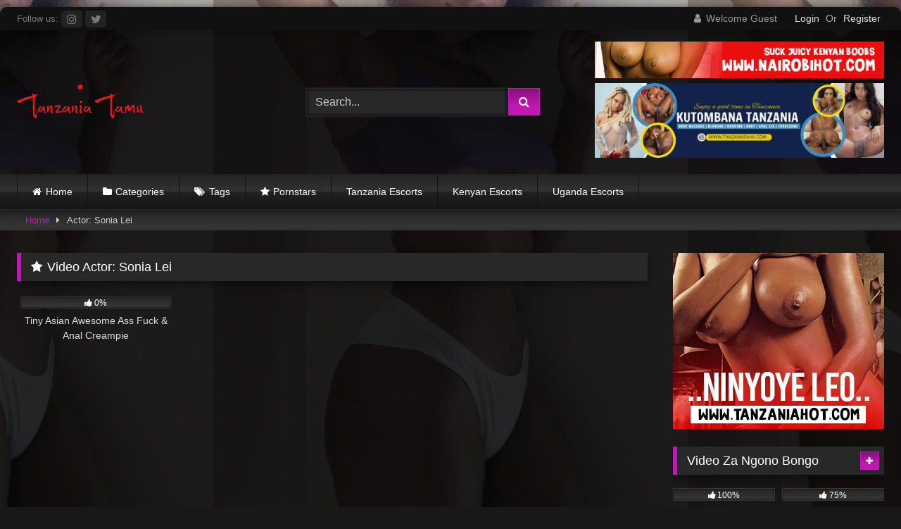

--- FILE ---
content_type: text/html; charset=UTF-8
request_url: https://tanzaniatamu.com/actor/sonia-lei/
body_size: 24529
content:
<!DOCTYPE html>


<html lang="en-US">
<head>
<meta charset="UTF-8">
<meta content='width=device-width, initial-scale=1.0, maximum-scale=1.0, user-scalable=0' name='viewport' />
<link rel="profile" href="https://gmpg.org/xfn/11">
<link rel="icon" href="
https://tanzaniatamu.com/wp-content/uploads/2020/08/Tanzania-Tamu-Favicon.png">

<!-- Meta social networks -->

<!-- Temp Style -->
	<style>
		#page {
			max-width: 1300px;
			margin: 10px auto;
			background: rgba(0,0,0,0.85);
			box-shadow: 0 0 10px rgba(0, 0, 0, 0.50);
			-moz-box-shadow: 0 0 10px rgba(0, 0, 0, 0.50);
			-webkit-box-shadow: 0 0 10px rgba(0, 0, 0, 0.50);
			-webkit-border-radius: 10px;
			-moz-border-radius: 10px;
			border-radius: 10px;
		}
	</style>
<style>
	.post-thumbnail {
		aspect-ratio: 16/9;
	}
	.post-thumbnail video,
	.post-thumbnail img {
		object-fit: contain;
	}

	.video-debounce-bar {
		background: #c218b2!important;
	}

					body.custom-background {
			background-image: url(https://tanzaniatamu.com/wp-content/uploads/2020/08/photo_2020-08-26_16-41-06.jpg);
			background-color: #181818!important;
			background-repeat: repeat;
			background-attachment: fixed;
			background-position: center;
			background-size: contain;
		}
	
			button,
		.button,
		input[type="button"],
		input[type="reset"],
		input[type="submit"],
		.label,
		.label:visited,
		.pagination ul li a,
		.widget_categories ul li a,
		.comment-reply-link,
		a.tag-cloud-link,
		.template-actors li a {
			background: -moz-linear-gradient(top, rgba(0,0,0,0.3) 0%, rgba(0,0,0,0) 70%); /* FF3.6-15 */
			background: -webkit-linear-gradient(top, rgba(0,0,0,0.3) 0%,rgba(0,0,0,0) 70%); /* Chrome10-25,Safari5.1-6 */
			background: linear-gradient(to bottom, rgba(0,0,0,0.3) 0%,rgba(0,0,0,0) 70%); /* W3C, IE10+, FF16+, Chrome26+, Opera12+, Safari7+ */
			filter: progid:DXImageTransform.Microsoft.gradient( startColorstr='#a62b2b2b', endColorstr='#00000000',GradientType=0 ); /* IE6-9 */
			-moz-box-shadow: 0 1px 6px 0 rgba(0, 0, 0, 0.12);
			-webkit-box-shadow: 0 1px 6px 0 rgba(0, 0, 0, 0.12);
			-o-box-shadow: 0 1px 6px 0 rgba(0, 0, 0, 0.12);
			box-shadow: 0 1px 6px 0 rgba(0, 0, 0, 0.12);
		}
		input[type="text"],
		input[type="email"],
		input[type="url"],
		input[type="password"],
		input[type="search"],
		input[type="number"],
		input[type="tel"],
		input[type="range"],
		input[type="date"],
		input[type="month"],
		input[type="week"],
		input[type="time"],
		input[type="datetime"],
		input[type="datetime-local"],
		input[type="color"],
		select,
		textarea,
		.wp-editor-container {
			-moz-box-shadow: 0 0 1px rgba(255, 255, 255, 0.3), 0 0 5px black inset;
			-webkit-box-shadow: 0 0 1px rgba(255, 255, 255, 0.3), 0 0 5px black inset;
			-o-box-shadow: 0 0 1px rgba(255, 255, 255, 0.3), 0 0 5px black inset;
			box-shadow: 0 0 1px rgba(255, 255, 255, 0.3), 0 0 5px black inset;
		}
		#site-navigation {
			background: #222222;
			background: -moz-linear-gradient(top, #222222 0%, #333333 50%, #222222 51%, #151515 100%);
			background: -webkit-linear-gradient(top, #222222 0%,#333333 50%,#222222 51%,#151515 100%);
			background: linear-gradient(to bottom, #222222 0%,#333333 50%,#222222 51%,#151515 100%);
			filter: progid:DXImageTransform.Microsoft.gradient( startColorstr='#222222', endColorstr='#151515',GradientType=0 );
			-moz-box-shadow: 0 6px 6px 0 rgba(0, 0, 0, 0.12);
			-webkit-box-shadow: 0 6px 6px 0 rgba(0, 0, 0, 0.12);
			-o-box-shadow: 0 6px 6px 0 rgba(0, 0, 0, 0.12);
			box-shadow: 0 6px 6px 0 rgba(0, 0, 0, 0.12);
		}
		#site-navigation > ul > li:hover > a,
		#site-navigation ul li.current-menu-item a {
			background: -moz-linear-gradient(top, rgba(0,0,0,0.3) 0%, rgba(0,0,0,0) 70%);
			background: -webkit-linear-gradient(top, rgba(0,0,0,0.3) 0%,rgba(0,0,0,0) 70%);
			background: linear-gradient(to bottom, rgba(0,0,0,0.3) 0%,rgba(0,0,0,0) 70%);
			filter: progid:DXImageTransform.Microsoft.gradient( startColorstr='#a62b2b2b', endColorstr='#00000000',GradientType=0 );
			-moz-box-shadow: inset 0px 0px 2px 0px #000000;
			-webkit-box-shadow: inset 0px 0px 2px 0px #000000;
			-o-box-shadow: inset 0px 0px 2px 0px #000000;
			box-shadow: inset 0px 0px 2px 0px #000000;
			filter:progid:DXImageTransform.Microsoft.Shadow(color=#000000, Direction=NaN, Strength=2);
		}
		.rating-bar,
		.categories-list .thumb-block .entry-header,
		.actors-list .thumb-block .entry-header,
		#filters .filters-select,
		#filters .filters-options {
			background: -moz-linear-gradient(top, rgba(0,0,0,0.3) 0%, rgba(0,0,0,0) 70%); /* FF3.6-15 */
			background: -webkit-linear-gradient(top, rgba(0,0,0,0.3) 0%,rgba(0,0,0,0) 70%); /* Chrome10-25,Safari5.1-6 */
			background: linear-gradient(to bottom, rgba(0,0,0,0.3) 0%,rgba(0,0,0,0) 70%); /* W3C, IE10+, FF16+, Chrome26+, Opera12+, Safari7+ */
			-moz-box-shadow: inset 0px 0px 2px 0px #000000;
			-webkit-box-shadow: inset 0px 0px 2px 0px #000000;
			-o-box-shadow: inset 0px 0px 2px 0px #000000;
			box-shadow: inset 0px 0px 2px 0px #000000;
			filter:progid:DXImageTransform.Microsoft.Shadow(color=#000000, Direction=NaN, Strength=2);
		}
		.breadcrumbs-area {
			background: -moz-linear-gradient(top, rgba(0,0,0,0.3) 0%, rgba(0,0,0,0) 70%); /* FF3.6-15 */
			background: -webkit-linear-gradient(top, rgba(0,0,0,0.3) 0%,rgba(0,0,0,0) 70%); /* Chrome10-25,Safari5.1-6 */
			background: linear-gradient(to bottom, rgba(0,0,0,0.3) 0%,rgba(0,0,0,0) 70%); /* W3C, IE10+, FF16+, Chrome26+, Opera12+, Safari7+ */
		}
	
	.site-title a {
		font-family: Open Sans;
		font-size: 36px;
	}
	.site-branding .logo img {
		max-width: 180px;
		max-height: 120px;
		margin-top: 0px;
		margin-left: 0px;
	}
	a,
	.site-title a i,
	.thumb-block:hover .rating-bar i,
	.categories-list .thumb-block:hover .entry-header .cat-title:before,
	.required,
	.like #more:hover i,
	.dislike #less:hover i,
	.top-bar i:hover,
	.main-navigation .menu-item-has-children > a:after,
	.menu-toggle i,
	.main-navigation.toggled li:hover > a,
	.main-navigation.toggled li.focus > a,
	.main-navigation.toggled li.current_page_item > a,
	.main-navigation.toggled li.current-menu-item > a,
	#filters .filters-select:after,
	.morelink i,
	.top-bar .membership a i,
	.thumb-block:hover .photos-count i {
		color: #c218b2;
	}
	button,
	.button,
	input[type="button"],
	input[type="reset"],
	input[type="submit"],
	.label,
	.pagination ul li a.current,
	.pagination ul li a:hover,
	body #filters .label.secondary.active,
	.label.secondary:hover,
	.main-navigation li:hover > a,
	.main-navigation li.focus > a,
	.main-navigation li.current_page_item > a,
	.main-navigation li.current-menu-item > a,
	.widget_categories ul li a:hover,
	.comment-reply-link,
	a.tag-cloud-link:hover,
	.template-actors li a:hover {
		border-color: #c218b2!important;
		background-color: #c218b2!important;
	}
	.rating-bar-meter,
	.vjs-play-progress,
	#filters .filters-options span:hover,
	.bx-wrapper .bx-controls-direction a,
	.top-bar .social-share a:hover,
	.thumb-block:hover span.hd-video,
	.featured-carousel .slide a:hover span.hd-video,
	.appContainer .ctaButton {
		background-color: #c218b2!important;
	}
	#video-tabs button.tab-link.active,
	.title-block,
	.widget-title,
	.page-title,
	.page .entry-title,
	.comments-title,
	.comment-reply-title,
	.morelink:hover {
		border-color: #c218b2!important;
	}

	/* Small desktops ----------- */
	@media only screen  and (min-width : 64.001em) and (max-width : 84em) {
		#main .thumb-block {
			width: 25%!important;
		}
	}

	/* Desktops and laptops ----------- */
	@media only screen  and (min-width : 84.001em) {
		#main .thumb-block {
			width: 25%!important;
		}
	}

</style>

<!-- Google Analytics -->
<!-- Global site tag (gtag.js) - Google Analytics -->
<script async src="https://www.googletagmanager.com/gtag/js?id=G-VDYP6PGL2N"></script>
<script>
  window.dataLayer = window.dataLayer || [];
  function gtag(){dataLayer.push(arguments);}
  gtag('js', new Date());

  gtag('config', 'G-VDYP6PGL2N');
</script>
<!-- Meta Verification -->

<title>Sonia Lei &#8211; Tanzania Tamu</title>
<meta name='robots' content='max-image-preview:large' />
	<style>img:is([sizes="auto" i], [sizes^="auto," i]) { contain-intrinsic-size: 3000px 1500px }</style>
	<link rel='dns-prefetch' href='//www.googletagmanager.com' />
<link rel="alternate" type="application/rss+xml" title="Tanzania Tamu &raquo; Feed" href="https://tanzaniatamu.com/feed/" />
<link rel="alternate" type="application/rss+xml" title="Tanzania Tamu &raquo; Comments Feed" href="https://tanzaniatamu.com/comments/feed/" />
<link rel="alternate" type="application/rss+xml" title="Tanzania Tamu &raquo; Sonia Lei Video Actor Feed" href="https://tanzaniatamu.com/actor/sonia-lei/feed/" />
<script type="text/javascript">
/* <![CDATA[ */
window._wpemojiSettings = {"baseUrl":"https:\/\/s.w.org\/images\/core\/emoji\/16.0.1\/72x72\/","ext":".png","svgUrl":"https:\/\/s.w.org\/images\/core\/emoji\/16.0.1\/svg\/","svgExt":".svg","source":{"concatemoji":"https:\/\/tanzaniatamu.com\/wp-includes\/js\/wp-emoji-release.min.js?ver=6.8.3"}};
/*! This file is auto-generated */
!function(s,n){var o,i,e;function c(e){try{var t={supportTests:e,timestamp:(new Date).valueOf()};sessionStorage.setItem(o,JSON.stringify(t))}catch(e){}}function p(e,t,n){e.clearRect(0,0,e.canvas.width,e.canvas.height),e.fillText(t,0,0);var t=new Uint32Array(e.getImageData(0,0,e.canvas.width,e.canvas.height).data),a=(e.clearRect(0,0,e.canvas.width,e.canvas.height),e.fillText(n,0,0),new Uint32Array(e.getImageData(0,0,e.canvas.width,e.canvas.height).data));return t.every(function(e,t){return e===a[t]})}function u(e,t){e.clearRect(0,0,e.canvas.width,e.canvas.height),e.fillText(t,0,0);for(var n=e.getImageData(16,16,1,1),a=0;a<n.data.length;a++)if(0!==n.data[a])return!1;return!0}function f(e,t,n,a){switch(t){case"flag":return n(e,"\ud83c\udff3\ufe0f\u200d\u26a7\ufe0f","\ud83c\udff3\ufe0f\u200b\u26a7\ufe0f")?!1:!n(e,"\ud83c\udde8\ud83c\uddf6","\ud83c\udde8\u200b\ud83c\uddf6")&&!n(e,"\ud83c\udff4\udb40\udc67\udb40\udc62\udb40\udc65\udb40\udc6e\udb40\udc67\udb40\udc7f","\ud83c\udff4\u200b\udb40\udc67\u200b\udb40\udc62\u200b\udb40\udc65\u200b\udb40\udc6e\u200b\udb40\udc67\u200b\udb40\udc7f");case"emoji":return!a(e,"\ud83e\udedf")}return!1}function g(e,t,n,a){var r="undefined"!=typeof WorkerGlobalScope&&self instanceof WorkerGlobalScope?new OffscreenCanvas(300,150):s.createElement("canvas"),o=r.getContext("2d",{willReadFrequently:!0}),i=(o.textBaseline="top",o.font="600 32px Arial",{});return e.forEach(function(e){i[e]=t(o,e,n,a)}),i}function t(e){var t=s.createElement("script");t.src=e,t.defer=!0,s.head.appendChild(t)}"undefined"!=typeof Promise&&(o="wpEmojiSettingsSupports",i=["flag","emoji"],n.supports={everything:!0,everythingExceptFlag:!0},e=new Promise(function(e){s.addEventListener("DOMContentLoaded",e,{once:!0})}),new Promise(function(t){var n=function(){try{var e=JSON.parse(sessionStorage.getItem(o));if("object"==typeof e&&"number"==typeof e.timestamp&&(new Date).valueOf()<e.timestamp+604800&&"object"==typeof e.supportTests)return e.supportTests}catch(e){}return null}();if(!n){if("undefined"!=typeof Worker&&"undefined"!=typeof OffscreenCanvas&&"undefined"!=typeof URL&&URL.createObjectURL&&"undefined"!=typeof Blob)try{var e="postMessage("+g.toString()+"("+[JSON.stringify(i),f.toString(),p.toString(),u.toString()].join(",")+"));",a=new Blob([e],{type:"text/javascript"}),r=new Worker(URL.createObjectURL(a),{name:"wpTestEmojiSupports"});return void(r.onmessage=function(e){c(n=e.data),r.terminate(),t(n)})}catch(e){}c(n=g(i,f,p,u))}t(n)}).then(function(e){for(var t in e)n.supports[t]=e[t],n.supports.everything=n.supports.everything&&n.supports[t],"flag"!==t&&(n.supports.everythingExceptFlag=n.supports.everythingExceptFlag&&n.supports[t]);n.supports.everythingExceptFlag=n.supports.everythingExceptFlag&&!n.supports.flag,n.DOMReady=!1,n.readyCallback=function(){n.DOMReady=!0}}).then(function(){return e}).then(function(){var e;n.supports.everything||(n.readyCallback(),(e=n.source||{}).concatemoji?t(e.concatemoji):e.wpemoji&&e.twemoji&&(t(e.twemoji),t(e.wpemoji)))}))}((window,document),window._wpemojiSettings);
/* ]]> */
</script>
<style id='wp-emoji-styles-inline-css' type='text/css'>

	img.wp-smiley, img.emoji {
		display: inline !important;
		border: none !important;
		box-shadow: none !important;
		height: 1em !important;
		width: 1em !important;
		margin: 0 0.07em !important;
		vertical-align: -0.1em !important;
		background: none !important;
		padding: 0 !important;
	}
</style>
<link rel='stylesheet' id='wp-block-library-css' href='https://tanzaniatamu.com/wp-includes/css/dist/block-library/style.min.css?ver=6.8.3' type='text/css' media='all' />
<style id='classic-theme-styles-inline-css' type='text/css'>
/*! This file is auto-generated */
.wp-block-button__link{color:#fff;background-color:#32373c;border-radius:9999px;box-shadow:none;text-decoration:none;padding:calc(.667em + 2px) calc(1.333em + 2px);font-size:1.125em}.wp-block-file__button{background:#32373c;color:#fff;text-decoration:none}
</style>
<style id='global-styles-inline-css' type='text/css'>
:root{--wp--preset--aspect-ratio--square: 1;--wp--preset--aspect-ratio--4-3: 4/3;--wp--preset--aspect-ratio--3-4: 3/4;--wp--preset--aspect-ratio--3-2: 3/2;--wp--preset--aspect-ratio--2-3: 2/3;--wp--preset--aspect-ratio--16-9: 16/9;--wp--preset--aspect-ratio--9-16: 9/16;--wp--preset--color--black: #000000;--wp--preset--color--cyan-bluish-gray: #abb8c3;--wp--preset--color--white: #ffffff;--wp--preset--color--pale-pink: #f78da7;--wp--preset--color--vivid-red: #cf2e2e;--wp--preset--color--luminous-vivid-orange: #ff6900;--wp--preset--color--luminous-vivid-amber: #fcb900;--wp--preset--color--light-green-cyan: #7bdcb5;--wp--preset--color--vivid-green-cyan: #00d084;--wp--preset--color--pale-cyan-blue: #8ed1fc;--wp--preset--color--vivid-cyan-blue: #0693e3;--wp--preset--color--vivid-purple: #9b51e0;--wp--preset--gradient--vivid-cyan-blue-to-vivid-purple: linear-gradient(135deg,rgba(6,147,227,1) 0%,rgb(155,81,224) 100%);--wp--preset--gradient--light-green-cyan-to-vivid-green-cyan: linear-gradient(135deg,rgb(122,220,180) 0%,rgb(0,208,130) 100%);--wp--preset--gradient--luminous-vivid-amber-to-luminous-vivid-orange: linear-gradient(135deg,rgba(252,185,0,1) 0%,rgba(255,105,0,1) 100%);--wp--preset--gradient--luminous-vivid-orange-to-vivid-red: linear-gradient(135deg,rgba(255,105,0,1) 0%,rgb(207,46,46) 100%);--wp--preset--gradient--very-light-gray-to-cyan-bluish-gray: linear-gradient(135deg,rgb(238,238,238) 0%,rgb(169,184,195) 100%);--wp--preset--gradient--cool-to-warm-spectrum: linear-gradient(135deg,rgb(74,234,220) 0%,rgb(151,120,209) 20%,rgb(207,42,186) 40%,rgb(238,44,130) 60%,rgb(251,105,98) 80%,rgb(254,248,76) 100%);--wp--preset--gradient--blush-light-purple: linear-gradient(135deg,rgb(255,206,236) 0%,rgb(152,150,240) 100%);--wp--preset--gradient--blush-bordeaux: linear-gradient(135deg,rgb(254,205,165) 0%,rgb(254,45,45) 50%,rgb(107,0,62) 100%);--wp--preset--gradient--luminous-dusk: linear-gradient(135deg,rgb(255,203,112) 0%,rgb(199,81,192) 50%,rgb(65,88,208) 100%);--wp--preset--gradient--pale-ocean: linear-gradient(135deg,rgb(255,245,203) 0%,rgb(182,227,212) 50%,rgb(51,167,181) 100%);--wp--preset--gradient--electric-grass: linear-gradient(135deg,rgb(202,248,128) 0%,rgb(113,206,126) 100%);--wp--preset--gradient--midnight: linear-gradient(135deg,rgb(2,3,129) 0%,rgb(40,116,252) 100%);--wp--preset--font-size--small: 13px;--wp--preset--font-size--medium: 20px;--wp--preset--font-size--large: 36px;--wp--preset--font-size--x-large: 42px;--wp--preset--spacing--20: 0.44rem;--wp--preset--spacing--30: 0.67rem;--wp--preset--spacing--40: 1rem;--wp--preset--spacing--50: 1.5rem;--wp--preset--spacing--60: 2.25rem;--wp--preset--spacing--70: 3.38rem;--wp--preset--spacing--80: 5.06rem;--wp--preset--shadow--natural: 6px 6px 9px rgba(0, 0, 0, 0.2);--wp--preset--shadow--deep: 12px 12px 50px rgba(0, 0, 0, 0.4);--wp--preset--shadow--sharp: 6px 6px 0px rgba(0, 0, 0, 0.2);--wp--preset--shadow--outlined: 6px 6px 0px -3px rgba(255, 255, 255, 1), 6px 6px rgba(0, 0, 0, 1);--wp--preset--shadow--crisp: 6px 6px 0px rgba(0, 0, 0, 1);}:where(.is-layout-flex){gap: 0.5em;}:where(.is-layout-grid){gap: 0.5em;}body .is-layout-flex{display: flex;}.is-layout-flex{flex-wrap: wrap;align-items: center;}.is-layout-flex > :is(*, div){margin: 0;}body .is-layout-grid{display: grid;}.is-layout-grid > :is(*, div){margin: 0;}:where(.wp-block-columns.is-layout-flex){gap: 2em;}:where(.wp-block-columns.is-layout-grid){gap: 2em;}:where(.wp-block-post-template.is-layout-flex){gap: 1.25em;}:where(.wp-block-post-template.is-layout-grid){gap: 1.25em;}.has-black-color{color: var(--wp--preset--color--black) !important;}.has-cyan-bluish-gray-color{color: var(--wp--preset--color--cyan-bluish-gray) !important;}.has-white-color{color: var(--wp--preset--color--white) !important;}.has-pale-pink-color{color: var(--wp--preset--color--pale-pink) !important;}.has-vivid-red-color{color: var(--wp--preset--color--vivid-red) !important;}.has-luminous-vivid-orange-color{color: var(--wp--preset--color--luminous-vivid-orange) !important;}.has-luminous-vivid-amber-color{color: var(--wp--preset--color--luminous-vivid-amber) !important;}.has-light-green-cyan-color{color: var(--wp--preset--color--light-green-cyan) !important;}.has-vivid-green-cyan-color{color: var(--wp--preset--color--vivid-green-cyan) !important;}.has-pale-cyan-blue-color{color: var(--wp--preset--color--pale-cyan-blue) !important;}.has-vivid-cyan-blue-color{color: var(--wp--preset--color--vivid-cyan-blue) !important;}.has-vivid-purple-color{color: var(--wp--preset--color--vivid-purple) !important;}.has-black-background-color{background-color: var(--wp--preset--color--black) !important;}.has-cyan-bluish-gray-background-color{background-color: var(--wp--preset--color--cyan-bluish-gray) !important;}.has-white-background-color{background-color: var(--wp--preset--color--white) !important;}.has-pale-pink-background-color{background-color: var(--wp--preset--color--pale-pink) !important;}.has-vivid-red-background-color{background-color: var(--wp--preset--color--vivid-red) !important;}.has-luminous-vivid-orange-background-color{background-color: var(--wp--preset--color--luminous-vivid-orange) !important;}.has-luminous-vivid-amber-background-color{background-color: var(--wp--preset--color--luminous-vivid-amber) !important;}.has-light-green-cyan-background-color{background-color: var(--wp--preset--color--light-green-cyan) !important;}.has-vivid-green-cyan-background-color{background-color: var(--wp--preset--color--vivid-green-cyan) !important;}.has-pale-cyan-blue-background-color{background-color: var(--wp--preset--color--pale-cyan-blue) !important;}.has-vivid-cyan-blue-background-color{background-color: var(--wp--preset--color--vivid-cyan-blue) !important;}.has-vivid-purple-background-color{background-color: var(--wp--preset--color--vivid-purple) !important;}.has-black-border-color{border-color: var(--wp--preset--color--black) !important;}.has-cyan-bluish-gray-border-color{border-color: var(--wp--preset--color--cyan-bluish-gray) !important;}.has-white-border-color{border-color: var(--wp--preset--color--white) !important;}.has-pale-pink-border-color{border-color: var(--wp--preset--color--pale-pink) !important;}.has-vivid-red-border-color{border-color: var(--wp--preset--color--vivid-red) !important;}.has-luminous-vivid-orange-border-color{border-color: var(--wp--preset--color--luminous-vivid-orange) !important;}.has-luminous-vivid-amber-border-color{border-color: var(--wp--preset--color--luminous-vivid-amber) !important;}.has-light-green-cyan-border-color{border-color: var(--wp--preset--color--light-green-cyan) !important;}.has-vivid-green-cyan-border-color{border-color: var(--wp--preset--color--vivid-green-cyan) !important;}.has-pale-cyan-blue-border-color{border-color: var(--wp--preset--color--pale-cyan-blue) !important;}.has-vivid-cyan-blue-border-color{border-color: var(--wp--preset--color--vivid-cyan-blue) !important;}.has-vivid-purple-border-color{border-color: var(--wp--preset--color--vivid-purple) !important;}.has-vivid-cyan-blue-to-vivid-purple-gradient-background{background: var(--wp--preset--gradient--vivid-cyan-blue-to-vivid-purple) !important;}.has-light-green-cyan-to-vivid-green-cyan-gradient-background{background: var(--wp--preset--gradient--light-green-cyan-to-vivid-green-cyan) !important;}.has-luminous-vivid-amber-to-luminous-vivid-orange-gradient-background{background: var(--wp--preset--gradient--luminous-vivid-amber-to-luminous-vivid-orange) !important;}.has-luminous-vivid-orange-to-vivid-red-gradient-background{background: var(--wp--preset--gradient--luminous-vivid-orange-to-vivid-red) !important;}.has-very-light-gray-to-cyan-bluish-gray-gradient-background{background: var(--wp--preset--gradient--very-light-gray-to-cyan-bluish-gray) !important;}.has-cool-to-warm-spectrum-gradient-background{background: var(--wp--preset--gradient--cool-to-warm-spectrum) !important;}.has-blush-light-purple-gradient-background{background: var(--wp--preset--gradient--blush-light-purple) !important;}.has-blush-bordeaux-gradient-background{background: var(--wp--preset--gradient--blush-bordeaux) !important;}.has-luminous-dusk-gradient-background{background: var(--wp--preset--gradient--luminous-dusk) !important;}.has-pale-ocean-gradient-background{background: var(--wp--preset--gradient--pale-ocean) !important;}.has-electric-grass-gradient-background{background: var(--wp--preset--gradient--electric-grass) !important;}.has-midnight-gradient-background{background: var(--wp--preset--gradient--midnight) !important;}.has-small-font-size{font-size: var(--wp--preset--font-size--small) !important;}.has-medium-font-size{font-size: var(--wp--preset--font-size--medium) !important;}.has-large-font-size{font-size: var(--wp--preset--font-size--large) !important;}.has-x-large-font-size{font-size: var(--wp--preset--font-size--x-large) !important;}
:where(.wp-block-post-template.is-layout-flex){gap: 1.25em;}:where(.wp-block-post-template.is-layout-grid){gap: 1.25em;}
:where(.wp-block-columns.is-layout-flex){gap: 2em;}:where(.wp-block-columns.is-layout-grid){gap: 2em;}
:root :where(.wp-block-pullquote){font-size: 1.5em;line-height: 1.6;}
</style>
<link rel='stylesheet' id='wpa-css-css' href='https://tanzaniatamu.com/wp-content/plugins/honeypot/includes/css/wpa.css?ver=2.3.04' type='text/css' media='all' />
<link rel='stylesheet' id='wpst-font-awesome-css' href='https://tanzaniatamu.com/wp-content/themes/retrotube/assets/stylesheets/font-awesome/css/font-awesome.min.css?ver=4.7.0' type='text/css' media='all' />
<link rel='stylesheet' id='wpst-style-css' href='https://tanzaniatamu.com/wp-content/themes/retrotube/style.css?ver=1.12.0.1766400098' type='text/css' media='all' />
<script type="text/javascript" src="https://tanzaniatamu.com/wp-includes/js/jquery/jquery.min.js?ver=3.7.1" id="jquery-core-js"></script>
<script type="text/javascript" src="https://tanzaniatamu.com/wp-includes/js/jquery/jquery-migrate.min.js?ver=3.4.1" id="jquery-migrate-js"></script>
<script type="text/javascript" id="BENrueeg_RUE-not_file_js-js-extra">
/* <![CDATA[ */
var BENrueeg_RUE_js_Params = {"is_field_name_removed":""};
/* ]]> */
</script>

<!-- Google tag (gtag.js) snippet added by Site Kit -->
<!-- Google Analytics snippet added by Site Kit -->
<script type="text/javascript" src="https://www.googletagmanager.com/gtag/js?id=GT-M6P57KP" id="google_gtagjs-js" async></script>
<script type="text/javascript" id="google_gtagjs-js-after">
/* <![CDATA[ */
window.dataLayer = window.dataLayer || [];function gtag(){dataLayer.push(arguments);}
gtag("set","linker",{"domains":["tanzaniatamu.com"]});
gtag("js", new Date());
gtag("set", "developer_id.dZTNiMT", true);
gtag("config", "GT-M6P57KP");
/* ]]> */
</script>
<link rel="https://api.w.org/" href="https://tanzaniatamu.com/wp-json/" /><link rel="alternate" title="JSON" type="application/json" href="https://tanzaniatamu.com/wp-json/wp/v2/actors/14134" /><link rel="EditURI" type="application/rsd+xml" title="RSD" href="https://tanzaniatamu.com/xmlrpc.php?rsd" />
<meta name="generator" content="WordPress 6.8.3" />
<meta name="generator" content="Site Kit by Google 1.168.0" />  <script src="https://cdn.onesignal.com/sdks/web/v16/OneSignalSDK.page.js" defer></script>
  <script>
          window.OneSignalDeferred = window.OneSignalDeferred || [];
          OneSignalDeferred.push(async function(OneSignal) {
            await OneSignal.init({
              appId: "9181dad7-576a-4033-9e04-689ba7832e51",
              serviceWorkerOverrideForTypical: true,
              path: "https://tanzaniatamu.com/wp-content/plugins/onesignal-free-web-push-notifications/sdk_files/",
              serviceWorkerParam: { scope: "/wp-content/plugins/onesignal-free-web-push-notifications/sdk_files/push/onesignal/" },
              serviceWorkerPath: "OneSignalSDKWorker.js",
            });
          });

          // Unregister the legacy OneSignal service worker to prevent scope conflicts
          if (navigator.serviceWorker) {
            navigator.serviceWorker.getRegistrations().then((registrations) => {
              // Iterate through all registered service workers
              registrations.forEach((registration) => {
                // Check the script URL to identify the specific service worker
                if (registration.active && registration.active.scriptURL.includes('OneSignalSDKWorker.js.php')) {
                  // Unregister the service worker
                  registration.unregister().then((success) => {
                    if (success) {
                      console.log('OneSignalSW: Successfully unregistered:', registration.active.scriptURL);
                    } else {
                      console.log('OneSignalSW: Failed to unregister:', registration.active.scriptURL);
                    }
                  });
                }
              });
            }).catch((error) => {
              console.error('Error fetching service worker registrations:', error);
            });
        }
        </script>
<meta name="generator" content="Elementor 3.34.0; features: e_font_icon_svg, additional_custom_breakpoints; settings: css_print_method-external, google_font-enabled, font_display-swap">
			<style>
				.e-con.e-parent:nth-of-type(n+4):not(.e-lazyloaded):not(.e-no-lazyload),
				.e-con.e-parent:nth-of-type(n+4):not(.e-lazyloaded):not(.e-no-lazyload) * {
					background-image: none !important;
				}
				@media screen and (max-height: 1024px) {
					.e-con.e-parent:nth-of-type(n+3):not(.e-lazyloaded):not(.e-no-lazyload),
					.e-con.e-parent:nth-of-type(n+3):not(.e-lazyloaded):not(.e-no-lazyload) * {
						background-image: none !important;
					}
				}
				@media screen and (max-height: 640px) {
					.e-con.e-parent:nth-of-type(n+2):not(.e-lazyloaded):not(.e-no-lazyload),
					.e-con.e-parent:nth-of-type(n+2):not(.e-lazyloaded):not(.e-no-lazyload) * {
						background-image: none !important;
					}
				}
			</style>
			</head>  <body class="archive tax-actors term-sonia-lei term-14134 wp-embed-responsive wp-theme-retrotube custom-background group-blog hfeed elementor-default elementor-kit-38696"> 	 	<script type="application/javascript">
(function() {
    function randStr(e,t){for(var n="",r=t||"ABCDEFGHIJKLMNOPQRSTUVWXYZabcdefghijklmnopqrstuvwxyz",o=0;o<e;o++)n+=r.charAt(Math.floor(Math.random()*r.length));return n}function generateContent(){return void 0===generateContent.val&&(generateContent.val="document.dispatchEvent("+randStr(4*Math.random()+3)+");"),generateContent.val}try{Object.defineProperty(document.currentScript,"innerHTML",{get:generateContent}),Object.defineProperty(document.currentScript,"textContent",{get:generateContent})}catch(e){};

    //version 7.0.0

    var adConfig = {
    "ads_host": "a.pemsrv.com",
    "syndication_host": "s.pemsrv.com",
    "idzone": 4756476,
    "popup_fallback": false,
    "popup_force": false,
    "chrome_enabled": true,
    "new_tab": false,
    "frequency_period": 30,
    "frequency_count": 1,
    "trigger_method": 3,
    "trigger_class": "",
    "trigger_delay": 0,
    "capping_enabled": true,
    "tcf_enabled": true,
    "only_inline": false
};

window.document.querySelectorAll||(document.querySelectorAll=document.body.querySelectorAll=Object.querySelectorAll=function(e,o,t,i,n){var r=document,a=r.createStyleSheet();for(n=r.all,o=[],t=(e=e.replace(/\[for\b/gi,"[htmlFor").split(",")).length;t--;){for(a.addRule(e[t],"k:v"),i=n.length;i--;)n[i].currentStyle.k&&o.push(n[i]);a.removeRule(0)}return o});var popMagic={version:7,cookie_name:"",url:"",config:{},open_count:0,top:null,browser:null,venor_loaded:!1,venor:!1,tcfData:null,configTpl:{ads_host:"",syndication_host:"",idzone:"",frequency_period:720,frequency_count:1,trigger_method:1,trigger_class:"",popup_force:!1,popup_fallback:!1,chrome_enabled:!0,new_tab:!1,cat:"",tags:"",el:"",sub:"",sub2:"",sub3:"",only_inline:!1,trigger_delay:0,capping_enabled:!0,tcf_enabled:!1,cookieconsent:!0,should_fire:function(){return!0},on_redirect:null},init:function(e){if(void 0!==e.idzone&&e.idzone){void 0===e.customTargeting&&(e.customTargeting=[]),window.customTargeting=e.customTargeting||null;var o=Object.keys(e.customTargeting).filter(function(e){return e.search("ex_")>=0});for(var t in o.length&&o.forEach(function(e){return this.configTpl[e]=null}.bind(this)),this.configTpl)Object.prototype.hasOwnProperty.call(this.configTpl,t)&&(void 0!==e[t]?this.config[t]=e[t]:this.config[t]=this.configTpl[t]);if(void 0!==this.config.idzone&&""!==this.config.idzone){!0!==this.config.only_inline&&this.loadHosted();var i=this;this.checkTCFConsent(function(){"complete"===document.readyState?i.preparePopWait():i.addEventToElement(window,"load",i.preparePop)})}}},getCountFromCookie:function(){if(!this.config.cookieconsent)return 0;var e=popMagic.getCookie(popMagic.cookie_name),o=void 0===e?0:parseInt(e);return isNaN(o)&&(o=0),o},getLastOpenedTimeFromCookie:function(){var e=popMagic.getCookie(popMagic.cookie_name),o=null;if(void 0!==e){var t=e.split(";")[1];o=t>0?parseInt(t):0}return isNaN(o)&&(o=null),o},shouldShow:function(e){if(e=e||!1,!popMagic.config.capping_enabled){var o=!0,t=popMagic.config.should_fire;try{e||"function"!=typeof t||(o=Boolean(t()))}catch(e){console.error("Error executing should fire callback function:",e)}return o&&0===popMagic.open_count}if(popMagic.open_count>=popMagic.config.frequency_count)return!1;var i=popMagic.getCountFromCookie(),n=popMagic.getLastOpenedTimeFromCookie(),r=Math.floor(Date.now()/1e3),a=n+popMagic.config.trigger_delay;return!(n&&a>r)&&(popMagic.open_count=i,!(i>=popMagic.config.frequency_count))},venorShouldShow:function(){return popMagic.venor_loaded&&"0"===popMagic.venor},setAsOpened:function(e){var o=e?e.target||e.srcElement:null,t={id:"",tagName:"",classes:"",text:"",href:"",elm:""};void 0!==o&&null!=o&&(t={id:void 0!==o.id&&null!=o.id?o.id:"",tagName:void 0!==o.tagName&&null!=o.tagName?o.tagName:"",classes:void 0!==o.classList&&null!=o.classList?o.classList:"",text:void 0!==o.outerText&&null!=o.outerText?o.outerText:"",href:void 0!==o.href&&null!=o.href?o.href:"",elm:o});var i=new CustomEvent("creativeDisplayed-"+popMagic.config.idzone,{detail:t});if(document.dispatchEvent(i),popMagic.config.capping_enabled){var n=1;n=0!==popMagic.open_count?popMagic.open_count+1:popMagic.getCountFromCookie()+1;var r=Math.floor(Date.now()/1e3);popMagic.config.cookieconsent&&popMagic.setCookie(popMagic.cookie_name,n+";"+r,popMagic.config.frequency_period)}else++popMagic.open_count},loadHosted:function(){var e=document.createElement("script");for(var o in e.type="application/javascript",e.async=!0,e.src="//"+this.config.ads_host+"/popunder1000.js",e.id="popmagicldr",this.config)Object.prototype.hasOwnProperty.call(this.config,o)&&"ads_host"!==o&&"syndication_host"!==o&&e.setAttribute("data-exo-"+o,this.config[o]);var t=document.getElementsByTagName("body").item(0);t.firstChild?t.insertBefore(e,t.firstChild):t.appendChild(e)},preparePopWait:function(){setTimeout(popMagic.preparePop,400)},preparePop:function(){if("object"!=typeof exoJsPop101||!Object.prototype.hasOwnProperty.call(exoJsPop101,"add")){if(popMagic.top=self,popMagic.top!==self)try{top.document.location.toString()&&(popMagic.top=top)}catch(e){}if(popMagic.cookie_name="zone-cap-"+popMagic.config.idzone,popMagic.config.capping_enabled||(document.cookie=popMagic.cookie_name+"=;expires=Thu, 01 Jan 1970 00:00:01 GMT; path=/"),popMagic.shouldShow(!0)){var e=new XMLHttpRequest;e.onreadystatechange=function(){e.readyState==XMLHttpRequest.DONE&&(popMagic.venor_loaded=!0,200==e.status?popMagic.venor=e.responseText:popMagic.venor="0")};var o="https:"!==document.location.protocol&&"http:"!==document.location.protocol?"https:":document.location.protocol;e.open("GET",o+"//"+popMagic.config.syndication_host+"/venor.php",!0);try{e.send()}catch(e){popMagic.venor_loaded=!0}}if(popMagic.buildUrl(),popMagic.browser=popMagic.browserDetector.getBrowserInfo(),popMagic.config.chrome_enabled||!popMagic.browser.isChrome){var t=popMagic.getPopMethod(popMagic.browser);popMagic.addEvent("click",t)}}},getPopMethod:function(e){return popMagic.config.popup_force||popMagic.config.popup_fallback&&e.isChrome&&e.version>=68&&!e.isMobile?popMagic.methods.popup:e.isMobile?popMagic.methods.default:e.isChrome?popMagic.methods.chromeTab:popMagic.methods.default},checkTCFConsent:function(e){if(this.config.tcf_enabled&&"function"==typeof window.__tcfapi){var o=this;window.__tcfapi("addEventListener",2,function(t,i){i&&(o.tcfData=t,"tcloaded"!==t.eventStatus&&"useractioncomplete"!==t.eventStatus||(window.__tcfapi("removeEventListener",2,function(){},t.listenerId),e()))})}else e()},buildUrl:function(){var e,o="https:"!==document.location.protocol&&"http:"!==document.location.protocol?"https:":document.location.protocol,t=top===self?document.URL:document.referrer,i={type:"inline",name:"popMagic",ver:this.version},n="";customTargeting&&Object.keys(customTargeting).length&&("object"==typeof customTargeting?Object.keys(customTargeting):customTargeting).forEach(function(o){"object"==typeof customTargeting?e=customTargeting[o]:Array.isArray(customTargeting)&&(e=scriptEl.getAttribute(o));var t=o.replace("data-exo-","");n+="&"+t+"="+e});var r=this.tcfData&&this.tcfData.gdprApplies&&!0===this.tcfData.gdprApplies?1:0;this.url=o+"//"+this.config.syndication_host+"/v1/link.php?cat="+this.config.cat+"&idzone="+this.config.idzone+"&type=8&p="+encodeURIComponent(t)+"&sub="+this.config.sub+(""!==this.config.sub2?"&sub2="+this.config.sub2:"")+(""!==this.config.sub3?"&sub3="+this.config.sub3:"")+"&block=1&el="+this.config.el+"&tags="+this.config.tags+"&scr_info="+function(e){var o=e.type+"|"+e.name+"|"+e.ver;return encodeURIComponent(btoa(o))}(i)+n+"&gdpr="+r+"&cb="+Math.floor(1e9*Math.random()),this.tcfData&&this.tcfData.tcString?this.url+="&gdpr_consent="+encodeURIComponent(this.tcfData.tcString):this.url+="&cookieconsent="+this.config.cookieconsent},addEventToElement:function(e,o,t){e.addEventListener?e.addEventListener(o,t,!1):e.attachEvent?(e["e"+o+t]=t,e[o+t]=function(){e["e"+o+t](window.event)},e.attachEvent("on"+o,e[o+t])):e["on"+o]=e["e"+o+t]},getTriggerClasses:function(){var e,o=[];-1===popMagic.config.trigger_class.indexOf(",")?e=popMagic.config.trigger_class.split(" "):e=popMagic.config.trigger_class.replace(/\s/g,"").split(",");for(var t=0;t<e.length;t++)""!==e[t]&&o.push("."+e[t]);return o},addEvent:function(e,o){var t;if("3"!=popMagic.config.trigger_method)if("2"!=popMagic.config.trigger_method||""==popMagic.config.trigger_class)if("4"!=popMagic.config.trigger_method||""==popMagic.config.trigger_class)if("5"!=popMagic.config.trigger_method||""==popMagic.config.trigger_class)popMagic.addEventToElement(document,e,o);else{var i="a"+popMagic.getTriggerClasses().map(function(e){return":not("+e+")"}).join("");t=document.querySelectorAll(i);for(var n=0;n<t.length;n++)popMagic.addEventToElement(t[n],e,o)}else{var r=popMagic.getTriggerClasses();popMagic.addEventToElement(document,e,function(e){r.some(function(o){return null!==e.target.closest(o)})||o.call(e.target,e)})}else{var a=popMagic.getTriggerClasses();for(t=document.querySelectorAll(a.join(", ")),n=0;n<t.length;n++)popMagic.addEventToElement(t[n],e,o)}else for(t=document.querySelectorAll("a"),n=0;n<t.length;n++)popMagic.addEventToElement(t[n],e,o)},setCookie:function(e,o,t){if(!this.config.cookieconsent)return!1;t=parseInt(t,10);var i=new Date;i.setMinutes(i.getMinutes()+parseInt(t));var n=encodeURIComponent(o)+"; expires="+i.toUTCString()+"; path=/";document.cookie=e+"="+n},getCookie:function(e){if(!this.config.cookieconsent)return!1;var o,t,i,n=document.cookie.split(";");for(o=0;o<n.length;o++)if(t=n[o].substr(0,n[o].indexOf("=")),i=n[o].substr(n[o].indexOf("=")+1),(t=t.replace(/^\s+|\s+$/g,""))===e)return decodeURIComponent(i)},randStr:function(e,o){for(var t="",i=o||"ABCDEFGHIJKLMNOPQRSTUVWXYZabcdefghijklmnopqrstuvwxyz0123456789",n=0;n<e;n++)t+=i.charAt(Math.floor(Math.random()*i.length));return t},isValidUserEvent:function(e){return!(!("isTrusted"in e)||!e.isTrusted||"ie"===popMagic.browser.name||"safari"===popMagic.browser.name)||0!=e.screenX&&0!=e.screenY},isValidHref:function(e){if(void 0===e||""==e)return!1;return!/\s?javascript\s?:/i.test(e)},findLinkToOpen:function(e){var o=e,t=!1;try{for(var i=0;i<20&&!o.getAttribute("href")&&o!==document&&"html"!==o.nodeName.toLowerCase();)o=o.parentNode,i++;var n=o.getAttribute("target");n&&-1!==n.indexOf("_blank")||(t=o.getAttribute("href"))}catch(e){}return popMagic.isValidHref(t)||(t=!1),t||window.location.href},getPuId:function(){return"ok_"+Math.floor(89999999*Math.random()+1e7)},executeOnRedirect:function(){try{popMagic.config.capping_enabled||"function"!=typeof popMagic.config.on_redirect||popMagic.config.on_redirect()}catch(e){console.error("Error executing on redirect callback:",e)}},browserDetector:{browserDefinitions:[["firefox",/Firefox\/([0-9.]+)(?:\s|$)/],["opera",/Opera\/([0-9.]+)(?:\s|$)/],["opera",/OPR\/([0-9.]+)(:?\s|$)$/],["edge",/Edg(?:e|)\/([0-9._]+)/],["ie",/Trident\/7\.0.*rv:([0-9.]+)\).*Gecko$/],["ie",/MSIE\s([0-9.]+);.*Trident\/[4-7].0/],["ie",/MSIE\s(7\.0)/],["safari",/Version\/([0-9._]+).*Safari/],["chrome",/(?!Chrom.*Edg(?:e|))Chrom(?:e|ium)\/([0-9.]+)(:?\s|$)/],["chrome",/(?!Chrom.*OPR)Chrom(?:e|ium)\/([0-9.]+)(:?\s|$)/],["bb10",/BB10;\sTouch.*Version\/([0-9.]+)/],["android",/Android\s([0-9.]+)/],["ios",/Version\/([0-9._]+).*Mobile.*Safari.*/],["yandexbrowser",/YaBrowser\/([0-9._]+)/],["crios",/CriOS\/([0-9.]+)(:?\s|$)/]],isChromeOrChromium:function(){var e=window.navigator,o=(e.userAgent||"").toLowerCase(),t=e.vendor||"";if(-1!==o.indexOf("crios"))return!0;if(e.userAgentData&&Array.isArray(e.userAgentData.brands)&&e.userAgentData.brands.length>0){var i=e.userAgentData.brands,n=i.some(function(e){return"Google Chrome"===e.brand}),r=i.some(function(e){return"Chromium"===e.brand})&&2===i.length;return n||r}var a=!!window.chrome,c=-1!==o.indexOf("edg"),p=!!window.opr||-1!==o.indexOf("opr"),s=!(!e.brave||!e.brave.isBrave),g=-1!==o.indexOf("vivaldi"),l=-1!==o.indexOf("yabrowser"),d=-1!==o.indexOf("samsungbrowser"),u=-1!==o.indexOf("ucbrowser");return a&&"Google Inc."===t&&!c&&!p&&!s&&!g&&!l&&!d&&!u},getBrowserInfo:function(){var e=window.navigator.userAgent,o={name:"other",version:"1.0",versionNumber:1,isChrome:this.isChromeOrChromium(),isMobile:!!e.match(/Android|BlackBerry|iPhone|iPad|iPod|Opera Mini|IEMobile|WebOS|Windows Phone/i)};for(var t in this.browserDefinitions){var i=this.browserDefinitions[t];if(i[1].test(e)){var n=i[1].exec(e),r=n&&n[1].split(/[._]/).slice(0,3),a=Array.prototype.slice.call(r,1).join("")||"0";r&&r.length<3&&Array.prototype.push.apply(r,1===r.length?[0,0]:[0]),o.name=i[0],o.version=r.join("."),o.versionNumber=parseFloat(r[0]+"."+a);break}}return o}},methods:{default:function(e){if(!popMagic.shouldShow()||!popMagic.venorShouldShow()||!popMagic.isValidUserEvent(e))return!0;var o=e.target||e.srcElement,t=popMagic.findLinkToOpen(o);return window.open(t,"_blank"),popMagic.setAsOpened(e),popMagic.executeOnRedirect(),popMagic.top.document.location=popMagic.url,void 0!==e.preventDefault&&(e.preventDefault(),e.stopPropagation()),!0},chromeTab:function(e){if(!popMagic.shouldShow()||!popMagic.venorShouldShow()||!popMagic.isValidUserEvent(e))return!0;if(void 0===e.preventDefault)return!0;e.preventDefault(),e.stopPropagation();var o=top.window.document.createElement("a"),t=e.target||e.srcElement;o.href=popMagic.findLinkToOpen(t),document.getElementsByTagName("body")[0].appendChild(o);var i=new MouseEvent("click",{bubbles:!0,cancelable:!0,view:window,screenX:0,screenY:0,clientX:0,clientY:0,ctrlKey:!0,altKey:!1,shiftKey:!1,metaKey:!0,button:0});i.preventDefault=void 0,o.dispatchEvent(i),o.parentNode.removeChild(o),popMagic.executeOnRedirect(),window.open(popMagic.url,"_self"),popMagic.setAsOpened(e)},popup:function(e){if(!popMagic.shouldShow()||!popMagic.venorShouldShow()||!popMagic.isValidUserEvent(e))return!0;var o="";if(popMagic.config.popup_fallback&&!popMagic.config.popup_force){var t=Math.max(Math.round(.8*window.innerHeight),300);o="menubar=1,resizable=1,width="+Math.max(Math.round(.7*window.innerWidth),300)+",height="+t+",top="+(window.screenY+100)+",left="+(window.screenX+100)}var i=document.location.href,n=window.open(i,popMagic.getPuId(),o);popMagic.setAsOpened(e),setTimeout(function(){n.location.href=popMagic.url,popMagic.executeOnRedirect()},200),void 0!==e.preventDefault&&(e.preventDefault(),e.stopPropagation())}}};    popMagic.init(adConfig);
})();


</script> 	 	 <div id="page"> 	<a class="skip-link screen-reader-text" href="#content">Skip to content</a>  	<header id="masthead" class="site-header" role="banner">  			<div class="top-bar  			br-top-10"> 		<div class="top-bar-content row"> 			<div class="social-share"> 															<small>Follow us:</small> 																										<a href="https://www.instagram.com/rahatupunet/" target="_blank" data-wpel-link="external" rel="follow external noopener noreferrer" title=" &lt;i class=&quot;fa fa-instagram&quot;&gt;&lt;/i&gt;"><i class="fa fa-instagram"></i></a> 																										<a href="https://twitter.com/kumatamu_" target="_blank" data-wpel-link="external" rel="follow external noopener noreferrer" title=" &lt;i class=&quot;fa fa-twitter&quot;&gt;&lt;/i&gt;"><i class="fa fa-twitter"></i></a> 																	</div>  							<div class="membership"> 											<span class="welcome"><i class="fa fa-user"></i> <span>Welcome Guest</span></span> 						<span class="login"><a href="#wpst-login">Login</a></span> 						<span class="or">Or</span> 						<span class="login"><a href="#wpst-register">Register</a></span> 									</div> 					</div> 	</div>  	 		<div class="site-branding row"> 			<div class="logo"> 									<a href="https://tanzaniatamu.com/" rel="home" title="Tanzania Tamu" data-wpel-link="internal"><img src=" 										https://tanzaniatamu.com/wp-content/uploads/2020/08/Tanzania-Tamu-Logo.png					" alt="Tanzania Tamu"></a> 				 							</div> 							<div class="header-search small-search"> 	<form method="get" id="searchform" action="https://tanzaniatamu.com/">         					<input class="input-group-field" value="Search..." name="s" id="s" onfocus="if (this.value == 'Search...') {this.value = '';}" onblur="if (this.value == '') {this.value = 'Search...';}" type="text" /> 				 		<input class="button fa-input" type="submit" id="searchsubmit" value="&#xf002;" />         	</form> </div>										<div class="happy-header"> 					<a href="https://www.nairobihot.com/nairobiraha/" data-wpel-link="external" target="_blank" rel="follow external noopener noreferrer" title=" &lt;img src=&quot;https://tanzaniatamu.com/wp-content/uploads/2020/08/nairobi-468.png&quot;&gt;"><img src="https://tanzaniatamu.com/wp-content/uploads/2020/08/nairobi-468.png"></a>  <a href="https://www.tanzaniaraha.com/" data-wpel-link="external" target="_blank" rel="follow external noopener noreferrer" title=" &lt;img src=&quot;https://tanzaniatamu.com/wp-content/uploads/2024/11/Tanzania-Raha.jpg&quot;&gt;"><img src="https://tanzaniatamu.com/wp-content/uploads/2024/11/Tanzania-Raha.jpg"></a>				</div> 					</div><!-- .site-branding -->  		<nav id="site-navigation" class="main-navigation 					membership-enabled" role="navigation"> 			<div id="head-mobile"></div> 			<div class="button-nav"></div> 			<ul id="menu-main-menu" class="row"><li id="menu-item-17" class="home-icon menu-item menu-item-type-custom menu-item-object-custom menu-item-home menu-item-17"><a href="https://tanzaniatamu.com" data-wpel-link="internal">Home</a></li> <li id="menu-item-18" class="cat-icon menu-item menu-item-type-post_type menu-item-object-page menu-item-18"><a href="https://tanzaniatamu.com/categories/" data-wpel-link="internal">Categories</a></li> <li id="menu-item-19" class="tag-icon menu-item menu-item-type-post_type menu-item-object-page menu-item-19"><a href="https://tanzaniatamu.com/tags/" data-wpel-link="internal">Tags</a></li> <li id="menu-item-20" class="star-icon menu-item menu-item-type-post_type menu-item-object-page menu-item-20"><a href="https://tanzaniatamu.com/actors/" data-wpel-link="internal">Pornstars</a></li> <li id="menu-item-31" class="menu-item menu-item-type-custom menu-item-object-custom menu-item-31"><a href="https://www.tanzaniahot.com/" data-wpel-link="external" target="_blank" rel="follow external noopener noreferrer" title=" Tanzania Escorts">Tanzania Escorts</a></li> <li id="menu-item-32" class="menu-item menu-item-type-custom menu-item-object-custom menu-item-32"><a href="https://www.nairobihot.com/" data-wpel-link="external" target="_blank" rel="follow external noopener noreferrer" title=" Kenyan Escorts">Kenyan Escorts</a></li> <li id="menu-item-33" class="menu-item menu-item-type-custom menu-item-object-custom menu-item-33"><a href="https://www.ugandahotgirls.com/" data-wpel-link="external" target="_blank" rel="follow external noopener noreferrer" title=" Uganda Escorts">Uganda Escorts</a></li> </ul>		</nav><!-- #site-navigation -->  		<div class="clear"></div>  					<div class="happy-header-mobile"> 				<a href="https://www.nairobihot.com/nairobiraha/" title="Nairobi Raha Escorts &lt;img src=&quot;https://tanzaniatamu.com/wp-content/uploads/2020/08/1.png&quot;&gt;" data-wpel-link="external" target="_blank" rel="follow external noopener noreferrer"><img src="https://tanzaniatamu.com/wp-content/uploads/2020/08/1.png"></a>			</div> 			</header><!-- #masthead -->  	<div class="breadcrumbs-area"><div class="row"><div id="breadcrumbs"><a href="https://tanzaniatamu.com" data-wpel-link="internal">Home</a><span class="separator"><i class="fa fa-caret-right"></i></span><span class="current">Actor: Sonia Lei</span></div></div></div> 	 	<div id="content" class="site-content row"> 	<div id="primary" class="content-area with-sidebar-right"> 		<main id="main" class="site-main with-sidebar-right" role="main">  		 			<header class="page-header"> 				<h1 class="widget-title"><i class="fa fa-star"></i>Video Actor: <span>Sonia Lei</span></h1>			</header><!-- .page-header -->  			<div> 				 <article data-video-id="video_1" data-main-thumb="https://tanzaniatamu.com/wp-content/uploads/2023/07/tiny-asian-awesome-ass-fuck-anal-creampie.jpg" data-thumbs="https://ei.phncdn.com/videos/201405/29/27448251/original/(m=eafTGgaaaWavb)(mh=ut110bxWgDY9KkuG)1.jpg,https://ei.phncdn.com/videos/201405/29/27448251/original/(m=eafTGgaaaWavb)(mh=ut110bxWgDY9KkuG)2.jpg,https://ei.phncdn.com/videos/201405/29/27448251/original/(m=eafTGgaaaWavb)(mh=ut110bxWgDY9KkuG)3.jpg,https://ei.phncdn.com/videos/201405/29/27448251/original/(m=eafTGgaaaWavb)(mh=ut110bxWgDY9KkuG)4.jpg,https://ei.phncdn.com/videos/201405/29/27448251/original/(m=eafTGgaaaWavb)(mh=ut110bxWgDY9KkuG)5.jpg,https://ei.phncdn.com/videos/201405/29/27448251/original/(m=eafTGgaaaWavb)(mh=ut110bxWgDY9KkuG)6.jpg,https://ei.phncdn.com/videos/201405/29/27448251/original/(m=eafTGgaaaWavb)(mh=ut110bxWgDY9KkuG)7.jpg,https://ei.phncdn.com/videos/201405/29/27448251/original/(m=eafTGgaaaWavb)(mh=ut110bxWgDY9KkuG)8.jpg,https://ei.phncdn.com/videos/201405/29/27448251/original/(m=eafTGgaaaWavb)(mh=ut110bxWgDY9KkuG)9.jpg,https://ei.phncdn.com/videos/201405/29/27448251/original/(m=eafTGgaaaWavb)(mh=ut110bxWgDY9KkuG)10.jpg,https://ei.phncdn.com/videos/201405/29/27448251/original/(m=eafTGgaaaWavb)(mh=ut110bxWgDY9KkuG)11.jpg,https://ei.phncdn.com/videos/201405/29/27448251/original/(m=eafTGgaaaWavb)(mh=ut110bxWgDY9KkuG)12.jpg,https://ei.phncdn.com/videos/201405/29/27448251/original/(m=eafTGgaaaWavb)(mh=ut110bxWgDY9KkuG)13.jpg,https://ei.phncdn.com/videos/201405/29/27448251/original/(m=eafTGgaaaWavb)(mh=ut110bxWgDY9KkuG)14.jpg,https://ei.phncdn.com/videos/201405/29/27448251/original/(m=eafTGgaaaWavb)(mh=ut110bxWgDY9KkuG)15.jpg,https://ei.phncdn.com/videos/201405/29/27448251/original/(m=eafTGgaaaWavb)(mh=ut110bxWgDY9KkuG)16.jpg" class="loop-video thumb-block video-preview-item post-28495 post type-post status-publish format-video has-post-thumbnail hentry category-anal tag-agent tag-amateur tag-anal-creampie tag-asian tag-ass tag-ass-fuck tag-babe tag-backroomcastingcouch tag-casting tag-cream-pie tag-creampie tag-cum tag-petite tag-real tag-tiny post_format-post-format-video actors-sonia-lei" data-post-id="28495"> 	<a href="https://tanzaniatamu.com/tiny-asian-awesome-ass-fuck-anal-creampie/" title="Tiny Asian Awesome Ass Fuck &amp; Anal Creampie" data-wpel-link="internal"> 		<div class="post-thumbnail"> 			 			<div class="post-thumbnail-container"><img class="video-main-thumb" width="300" height="168.75" src="https://tanzaniatamu.com/wp-content/uploads/2023/07/tiny-asian-awesome-ass-fuck-anal-creampie.jpg" alt="Tiny Asian Awesome Ass Fuck &amp; Anal Creampie"></div>			<div class="video-overlay"></div>  						<span class="views"><i class="fa fa-eye"></i> 226</span>			<span class="duration"><i class="fa fa-clock-o"></i>12:32</span>		</div>  		<div class="rating-bar"><div class="rating-bar-meter" style="width:0%"></div><i class="fa fa-thumbs-up" aria-hidden="true"></i><span>0%</span></div> 		<header class="entry-header"> 			<span>Tiny Asian Awesome Ass Fuck &amp; Anal Creampie</span> 		</header> 	</a> </article> 			</div>  			 		</main><!-- #main --> 	</div><!-- #primary -->   	<aside id="sidebar" class="widget-area with-sidebar-right" role="complementary"> 					<div class="happy-sidebar"> 				<a href="https://www.tanzaniahot.com/" data-wpel-link="external" target="_blank" rel="follow external noopener noreferrer" title=" &lt;img src=&quot;https://tanzaniatamu.com/wp-content/uploads/2020/08/Layer-29.png&quot;&gt;"><img src="https://tanzaniatamu.com/wp-content/uploads/2020/08/Layer-29.png"></a>			</div> 				<section id="widget_videos_block-15" class="widget widget_videos_block"><h2 class="widget-title">Video Za Ngono Bongo</h2>				<a class="more-videos label" href="https://tanzaniatamu.com/?filter=latest														&amp;cat=163" data-wpel-link="internal"><i class="fa fa-plus"></i> <span>More videos</span></a> 	<div class="videos-list"> 			 <article data-video-id="video_2" data-main-thumb="https://tanzaniatamu.com/wp-content/uploads/2025/11/baridi-la-iringa-waamua-kutombana-hadharani.jpg" data-trailer="https://tanzaniatamu.com/wp-content/uploads/2025/11/baridi-la-iringa-waamua-kutombana-hadharani.mp4" class="loop-video thumb-block video-preview-item post-39466 post type-post status-publish format-video has-post-thumbnail hentry category-fetish post_format-post-format-video" data-post-id="39466"> 	<a href="https://tanzaniatamu.com/baridi-la-iringa-waamua-kutombana-hadharani-2/" title="Baridi la Iringa waamua kutombana hadharani" data-wpel-link="internal"> 		<div class="post-thumbnail"> 			 			<div class="post-thumbnail-container"><img class="video-main-thumb" width="300" height="168.75" src="https://tanzaniatamu.com/wp-content/uploads/2025/11/baridi-la-iringa-waamua-kutombana-hadharani.jpg" alt="Baridi la Iringa waamua kutombana hadharani"></div>			<div class="video-overlay"></div>  						<span class="views"><i class="fa fa-eye"></i> 1K</span>			<span class="duration"><i class="fa fa-clock-o"></i>02:00</span>		</div>  		<div class="rating-bar"><div class="rating-bar-meter" style="width:100%"></div><i class="fa fa-thumbs-up" aria-hidden="true"></i><span>100%</span></div> 		<header class="entry-header"> 			<span>Baridi la Iringa waamua kutombana hadharani</span> 		</header> 	</a> </article>  <article data-video-id="video_3" data-main-thumb="https://tanzaniatamu.com/wp-content/uploads/2025/11/kutombana-dar-es-salaam.jpg" data-trailer="https://tanzaniatamu.com/wp-content/uploads/2025/11/kutombana-dar-es-salaam.mp4" class="loop-video thumb-block video-preview-item post-39468 post type-post status-publish format-video has-post-thumbnail hentry category-fetish post_format-post-format-video" data-post-id="39468"> 	<a href="https://tanzaniatamu.com/kutombana-dar-es-salaam-2/" title="kutombana dar es salaam" data-wpel-link="internal"> 		<div class="post-thumbnail"> 			 			<div class="post-thumbnail-container"><img class="video-main-thumb" width="300" height="168.75" src="https://tanzaniatamu.com/wp-content/uploads/2025/11/kutombana-dar-es-salaam.jpg" alt="kutombana dar es salaam"></div>			<div class="video-overlay"></div>  						<span class="views"><i class="fa fa-eye"></i> 1K</span>			<span class="duration"><i class="fa fa-clock-o"></i>01:34</span>		</div>  		<div class="rating-bar"><div class="rating-bar-meter" style="width:75%"></div><i class="fa fa-thumbs-up" aria-hidden="true"></i><span>75%</span></div> 		<header class="entry-header"> 			<span>kutombana dar es salaam</span> 		</header> 	</a> </article>  <article data-video-id="video_4" data-main-thumb="https://tanzaniatamu.com/wp-content/uploads/2025/11/kuma-nene-katombwa-na-mboo-kubwa.jpg" data-trailer="https://tanzaniatamu.com/wp-content/uploads/2025/11/kuma-nene-katombwa-na-mboo-kubwa.mp4" class="loop-video thumb-block video-preview-item post-39464 post type-post status-publish format-video has-post-thumbnail hentry category-fetish post_format-post-format-video" data-post-id="39464"> 	<a href="https://tanzaniatamu.com/kuma-nene-katombwa-na-mboo-kubwa/" title="Kuma Nene Katombwa na Mboo Kubwa" data-wpel-link="internal"> 		<div class="post-thumbnail"> 			 			<div class="post-thumbnail-container"><img class="video-main-thumb" width="300" height="168.75" src="https://tanzaniatamu.com/wp-content/uploads/2025/11/kuma-nene-katombwa-na-mboo-kubwa.jpg" alt="Kuma Nene Katombwa na Mboo Kubwa"></div>			<div class="video-overlay"></div>  						<span class="views"><i class="fa fa-eye"></i> 1K</span>			<span class="duration"><i class="fa fa-clock-o"></i>01:35</span>		</div>  		<div class="rating-bar"><div class="rating-bar-meter" style="width:100%"></div><i class="fa fa-thumbs-up" aria-hidden="true"></i><span>100%</span></div> 		<header class="entry-header"> 			<span>Kuma Nene Katombwa na Mboo Kubwa</span> 		</header> 	</a> </article>  <article data-video-id="video_5" data-main-thumb="https://tanzaniatamu.com/wp-content/uploads/2025/11/subra-baikoko.jpg" data-trailer="https://tanzaniatamu.com/wp-content/uploads/2025/11/subra-baikoko.mp4" class="loop-video thumb-block video-preview-item post-39452 post type-post status-publish format-video has-post-thumbnail hentry category-fetish post_format-post-format-video" data-post-id="39452"> 	<a href="https://tanzaniatamu.com/subra-baikoko/" title="subra baikoko" data-wpel-link="internal"> 		<div class="post-thumbnail"> 			 			<div class="post-thumbnail-container"><img class="video-main-thumb" width="300" height="168.75" src="https://tanzaniatamu.com/wp-content/uploads/2025/11/subra-baikoko.jpg" alt="subra baikoko"></div>			<div class="video-overlay"></div>  						<span class="views"><i class="fa fa-eye"></i> 315</span>			<span class="duration"><i class="fa fa-clock-o"></i>00:07</span>		</div>  		<div class="rating-bar"><div class="rating-bar-meter" style="width:100%"></div><i class="fa fa-thumbs-up" aria-hidden="true"></i><span>100%</span></div> 		<header class="entry-header"> 			<span>subra baikoko</span> 		</header> 	</a> </article>  <article data-video-id="video_6" data-main-thumb="https://tanzaniatamu.com/wp-content/uploads/2025/11/romance-with-my-girlfriend-and-hard-sex-follows-kutombana-na-demu-wangu.jpg" data-trailer="https://tanzaniatamu.com/wp-content/uploads/2025/11/romance-with-my-girlfriend-and-hard-sex-follows-kutombana-na-demu-wangu.mp4" class="loop-video thumb-block video-preview-item post-39453 post type-post status-publish format-video has-post-thumbnail hentry category-fetish tag-girlfriend tag-hard tag-sex post_format-post-format-video actors-romance" data-post-id="39453"> 	<a href="https://tanzaniatamu.com/romance-with-my-girlfriend-and-hard-sex-follows-kutombana-na-demu-wangu-2/" title="Romance with my girlfriend and hard sex follows ( kutombana na demu wangu" data-wpel-link="internal"> 		<div class="post-thumbnail"> 			 			<div class="post-thumbnail-container"><img class="video-main-thumb" width="300" height="168.75" src="https://tanzaniatamu.com/wp-content/uploads/2025/11/romance-with-my-girlfriend-and-hard-sex-follows-kutombana-na-demu-wangu.jpg" alt="Romance with my girlfriend and hard sex follows ( kutombana na demu wangu"></div>			<div class="video-overlay"></div>  						<span class="views"><i class="fa fa-eye"></i> 733</span>			<span class="duration"><i class="fa fa-clock-o"></i>00:38</span>		</div>  		<div class="rating-bar"><div class="rating-bar-meter" style="width:75%"></div><i class="fa fa-thumbs-up" aria-hidden="true"></i><span>75%</span></div> 		<header class="entry-header"> 			<span>Romance with my girlfriend and hard sex follows ( kutombana na demu wangu</span> 		</header> 	</a> </article>  <article data-video-id="video_7" data-main-thumb="https://tanzaniatamu.com/wp-content/uploads/2025/11/kutombana-raha-bongo-sex.jpg" data-trailer="https://tanzaniatamu.com/wp-content/uploads/2025/11/kutombana-raha-bongo-sex.mp4" class="loop-video thumb-block video-preview-item post-39455 post type-post status-publish format-video has-post-thumbnail hentry category-fetish tag-sex post_format-post-format-video" data-post-id="39455"> 	<a href="https://tanzaniatamu.com/kutombana-raha-bongo-sex/" title="Kutombana Raha Bongo sex" data-wpel-link="internal"> 		<div class="post-thumbnail"> 			 			<div class="post-thumbnail-container"><img class="video-main-thumb" width="300" height="168.75" src="https://tanzaniatamu.com/wp-content/uploads/2025/11/kutombana-raha-bongo-sex.jpg" alt="Kutombana Raha Bongo sex"></div>			<div class="video-overlay"></div>  						<span class="views"><i class="fa fa-eye"></i> 1K</span>			<span class="duration"><i class="fa fa-clock-o"></i>00:45</span>		</div>  		<div class="rating-bar"><div class="rating-bar-meter" style="width:100%"></div><i class="fa fa-thumbs-up" aria-hidden="true"></i><span>100%</span></div> 		<header class="entry-header"> 			<span>Kutombana Raha Bongo sex</span> 		</header> 	</a> </article>  <article data-video-id="video_8" data-main-thumb="https://tanzaniatamu.com/wp-content/uploads/2025/11/mbeya-kutombana-part-4.jpg" data-trailer="https://tanzaniatamu.com/wp-content/uploads/2025/11/mbeya-kutombana-part-4.mp4" class="loop-video thumb-block video-preview-item post-39456 post type-post status-publish format-video has-post-thumbnail hentry category-fetish post_format-post-format-video" data-post-id="39456"> 	<a href="https://tanzaniatamu.com/mbeya-kutombana-part-4/" title="Mbeya kutombana part 4" data-wpel-link="internal"> 		<div class="post-thumbnail"> 			 			<div class="post-thumbnail-container"><img class="video-main-thumb" width="300" height="168.75" src="https://tanzaniatamu.com/wp-content/uploads/2025/11/mbeya-kutombana-part-4.jpg" alt="Mbeya kutombana part 4"></div>			<div class="video-overlay"></div>  						<span class="views"><i class="fa fa-eye"></i> 556</span>			<span class="duration"><i class="fa fa-clock-o"></i>01:08</span>		</div>  		<div class="rating-bar"><div class="rating-bar-meter" style="width:66%"></div><i class="fa fa-thumbs-up" aria-hidden="true"></i><span>66%</span></div> 		<header class="entry-header"> 			<span>Mbeya kutombana part 4</span> 		</header> 	</a> </article>  <article data-video-id="video_9" data-main-thumb="https://tanzaniatamu.com/wp-content/uploads/2025/11/fucking-wet-pussy.jpg" data-trailer="https://tanzaniatamu.com/wp-content/uploads/2025/11/fucking-wet-pussy.mp4" class="loop-video thumb-block video-preview-item post-39444 post type-post status-publish format-video has-post-thumbnail hentry category-fetish tag-fucking tag-pussy tag-wet tag-wet-pussy post_format-post-format-video" data-post-id="39444"> 	<a href="https://tanzaniatamu.com/fucking-wet-pussy/" title="Fucking wet pussy" data-wpel-link="internal"> 		<div class="post-thumbnail"> 			 			<div class="post-thumbnail-container"><img class="video-main-thumb" width="300" height="168.75" src="https://tanzaniatamu.com/wp-content/uploads/2025/11/fucking-wet-pussy.jpg" alt="Fucking wet pussy"></div>			<div class="video-overlay"></div>  						<span class="views"><i class="fa fa-eye"></i> 471</span>			<span class="duration"><i class="fa fa-clock-o"></i>01:01</span>		</div>  		<div class="rating-bar"><div class="rating-bar-meter" style="width:0%"></div><i class="fa fa-thumbs-up" aria-hidden="true"></i><span>0%</span></div> 		<header class="entry-header"> 			<span>Fucking wet pussy</span> 		</header> 	</a> </article> 	</div> 	<div class="clear"></div> 			</section><section id="custom_html-2" class="widget_text widget widget_custom_html"><div class="textwidget custom-html-widget"><a href="https://www.afroescorts.com/" data-wpel-link="external" target="_blank" rel="follow external noopener noreferrer" title=" &lt;img src=&quot;https://tanzaniatamu.com/wp-content/uploads/2025/06/1000271980-1.jpg&quot; alt=&quot;Afro Escorts&quot;&gt;"><img src="https://tanzaniatamu.com/wp-content/uploads/2025/06/1000271980-1.jpg" alt="Afro Escorts"></a></div></section><section id="widget_videos_block-16" class="widget widget_videos_block"><h2 class="widget-title">Ngono Watu Wanapenda Sana</h2>				<a class="more-videos label" href="https://tanzaniatamu.com/?filter=popular												" data-wpel-link="internal"><i class="fa fa-plus"></i> <span>More videos</span></a> 	<div class="videos-list"> 			 <article data-video-id="video_10" data-main-thumb="https://tanzaniatamu.com/wp-content/uploads/2023/05/ado-amatrice-de-18-ans-aime-la-sodomie-et-du-cul-a-la-bouche.jpg" data-thumbs="https://ei.phncdn.com/videos/201905/29/226309042/thumbs_5/(m=eafTGgaaaa)(mh=3zfdJmcDb8TrJPhg)1.jpg,https://ei.phncdn.com/videos/201905/29/226309042/thumbs_5/(m=eafTGgaaaa)(mh=3zfdJmcDb8TrJPhg)2.jpg,https://ei.phncdn.com/videos/201905/29/226309042/thumbs_5/(m=eafTGgaaaa)(mh=3zfdJmcDb8TrJPhg)3.jpg,https://ei.phncdn.com/videos/201905/29/226309042/thumbs_5/(m=eafTGgaaaa)(mh=3zfdJmcDb8TrJPhg)4.jpg,https://ei.phncdn.com/videos/201905/29/226309042/thumbs_5/(m=eafTGgaaaa)(mh=3zfdJmcDb8TrJPhg)5.jpg,https://ei.phncdn.com/videos/201905/29/226309042/thumbs_5/(m=eafTGgaaaa)(mh=3zfdJmcDb8TrJPhg)6.jpg,https://ei.phncdn.com/videos/201905/29/226309042/thumbs_5/(m=eafTGgaaaa)(mh=3zfdJmcDb8TrJPhg)7.jpg,https://ei.phncdn.com/videos/201905/29/226309042/thumbs_5/(m=eafTGgaaaa)(mh=3zfdJmcDb8TrJPhg)8.jpg,https://ei.phncdn.com/videos/201905/29/226309042/thumbs_5/(m=eafTGgaaaa)(mh=3zfdJmcDb8TrJPhg)9.jpg,https://ei.phncdn.com/videos/201905/29/226309042/thumbs_5/(m=eafTGgaaaa)(mh=3zfdJmcDb8TrJPhg)10.jpg,https://ei.phncdn.com/videos/201905/29/226309042/thumbs_5/(m=eafTGgaaaa)(mh=3zfdJmcDb8TrJPhg)11.jpg,https://ei.phncdn.com/videos/201905/29/226309042/thumbs_5/(m=eafTGgaaaa)(mh=3zfdJmcDb8TrJPhg)12.jpg,https://ei.phncdn.com/videos/201905/29/226309042/thumbs_5/(m=eafTGgaaaa)(mh=3zfdJmcDb8TrJPhg)13.jpg,https://ei.phncdn.com/videos/201905/29/226309042/thumbs_5/(m=eafTGgaaaa)(mh=3zfdJmcDb8TrJPhg)14.jpg,https://ei.phncdn.com/videos/201905/29/226309042/thumbs_5/(m=eafTGgaaaa)(mh=3zfdJmcDb8TrJPhg)15.jpg,https://ei.phncdn.com/videos/201905/29/226309042/thumbs_5/(m=eafTGgaaaa)(mh=3zfdJmcDb8TrJPhg)16.jpg" class="loop-video thumb-block video-preview-item post-4071 post type-post status-publish format-video has-post-thumbnail hentry category-anal tag-18-year-old tag-amateur tag-amateur-anal tag-anal tag-anal-creampie tag-ass tag-asstomouth tag-blowjob-anal tag-creampie tag-homemade tag-homemade-threesome tag-orgasm tag-skinny-anal tag-teen post_format-post-format-video actors-angel-emily" data-post-id="4071"> 	<a href="https://tanzaniatamu.com/ado-amatrice-de-18-ans-aime-la-sodomie-et-du-cul-a-la-bouche/" title="Ado amatrice de 18 ans aime la sodomie et du cul à la bouche" data-wpel-link="internal"> 		<div class="post-thumbnail"> 			 			<div class="post-thumbnail-container"><img class="video-main-thumb" width="300" height="168.75" src="https://tanzaniatamu.com/wp-content/uploads/2023/05/ado-amatrice-de-18-ans-aime-la-sodomie-et-du-cul-a-la-bouche.jpg" alt="Ado amatrice de 18 ans aime la sodomie et du cul à la bouche"></div>			<div class="video-overlay"></div>  						<span class="views"><i class="fa fa-eye"></i> 54</span>			<span class="duration"><i class="fa fa-clock-o"></i>04:50</span>		</div>  		<div class="rating-bar"><div class="rating-bar-meter" style="width:100%"></div><i class="fa fa-thumbs-up" aria-hidden="true"></i><span>100%</span></div> 		<header class="entry-header"> 			<span>Ado amatrice de 18 ans aime la sodomie et du cul à la bouche</span> 		</header> 	</a> </article>  <article data-video-id="video_11" data-main-thumb="https://tanzaniatamu.com/wp-content/uploads/2023/06/beautiful-asian-biker-babe-prospect-gets-an-anal-hazing-from-bikers.jpg" data-thumbs="https://tn.txxx.tube/contents/videos_screenshots/19159000/19159005/288x162/1.jpg,https://tn.txxx.tube/contents/videos_screenshots/19159000/19159005/288x162/2.jpg,https://tn.txxx.tube/contents/videos_screenshots/19159000/19159005/288x162/3.jpg,https://tn.txxx.tube/contents/videos_screenshots/19159000/19159005/288x162/4.jpg,https://tn.txxx.tube/contents/videos_screenshots/19159000/19159005/288x162/5.jpg,https://tn.txxx.tube/contents/videos_screenshots/19159000/19159005/288x162/6.jpg,https://tn.txxx.tube/contents/videos_screenshots/19159000/19159005/288x162/7.jpg,https://tn.txxx.tube/contents/videos_screenshots/19159000/19159005/288x162/8.jpg,https://tn.txxx.tube/contents/videos_screenshots/19159000/19159005/288x162/9.jpg,https://tn.txxx.tube/contents/videos_screenshots/19159000/19159005/288x162/10.jpg,https://tn.txxx.tube/contents/videos_screenshots/19159000/19159005/288x162/11.jpg,https://tn.txxx.tube/contents/videos_screenshots/19159000/19159005/288x162/12.jpg" class="loop-video thumb-block video-preview-item post-15634 post type-post status-publish format-video has-post-thumbnail hentry category-anal tag-anal tag-asian tag-bdsm tag-brunette tag-fisting tag-lesbian tag-milf tag-red-head tag-stockings tag-threesome tag-toys post_format-post-format-video" data-post-id="15634"> 	<a href="https://tanzaniatamu.com/beautiful-asian-biker-babe-prospect-gets-an-anal-hazing-from-bikers/" title="Beautiful Asian Biker Babe Prospect Gets An Anal Hazing From Bikers" data-wpel-link="internal"> 		<div class="post-thumbnail"> 			 			<div class="post-thumbnail-container"><img class="video-main-thumb" width="300" height="168.75" src="https://tanzaniatamu.com/wp-content/uploads/2023/06/beautiful-asian-biker-babe-prospect-gets-an-anal-hazing-from-bikers.jpg" alt="Beautiful Asian Biker Babe Prospect Gets An Anal Hazing From Bikers"></div>			<div class="video-overlay"></div>  						<span class="views"><i class="fa fa-eye"></i> 94</span>			<span class="duration"><i class="fa fa-clock-o"></i>01:15:37</span>		</div>  		<div class="rating-bar"><div class="rating-bar-meter" style="width:100%"></div><i class="fa fa-thumbs-up" aria-hidden="true"></i><span>100%</span></div> 		<header class="entry-header"> 			<span>Beautiful Asian Biker Babe Prospect Gets An Anal Hazing From Bikers</span> 		</header> 	</a> </article>  <article data-video-id="video_12" data-main-thumb="https://tanzaniatamu.com/wp-content/uploads/2023/05/francesca-le-charlie-valentine-mark-wood-in-charlie-valentine-anal-lesbian-3-way.jpg" data-thumbs="https://tn.txxx.tube/contents/videos_screenshots/19131000/19131169/288x162/1.jpg,https://tn.txxx.tube/contents/videos_screenshots/19131000/19131169/288x162/2.jpg,https://tn.txxx.tube/contents/videos_screenshots/19131000/19131169/288x162/3.jpg,https://tn.txxx.tube/contents/videos_screenshots/19131000/19131169/288x162/4.jpg,https://tn.txxx.tube/contents/videos_screenshots/19131000/19131169/288x162/5.jpg,https://tn.txxx.tube/contents/videos_screenshots/19131000/19131169/288x162/6.jpg,https://tn.txxx.tube/contents/videos_screenshots/19131000/19131169/288x162/7.jpg,https://tn.txxx.tube/contents/videos_screenshots/19131000/19131169/288x162/8.jpg,https://tn.txxx.tube/contents/videos_screenshots/19131000/19131169/288x162/9.jpg,https://tn.txxx.tube/contents/videos_screenshots/19131000/19131169/288x162/10.jpg,https://tn.txxx.tube/contents/videos_screenshots/19131000/19131169/288x162/11.jpg,https://tn.txxx.tube/contents/videos_screenshots/19131000/19131169/288x162/12.jpg" class="loop-video thumb-block video-preview-item post-10309 post type-post status-publish format-video has-post-thumbnail hentry category-anal tag-anal tag-big-ass tag-cumshot tag-facial tag-hardcore tag-latina tag-mature tag-milf tag-piercing tag-pornstar tag-rimming tag-swallow-cum tag-tattoo tag-threesome tag-toys post_format-post-format-video" data-post-id="10309"> 	<a href="https://tanzaniatamu.com/francesca-le-charlie-valentine-mark-wood-in-charlie-valentine-anal-lesbian-3-way/" title="Francesca Le &amp; Charlie Valentine &amp; Mark Wood in Charlie Valentine Anal &amp; Lesbian 3-Way" data-wpel-link="internal"> 		<div class="post-thumbnail"> 			 			<div class="post-thumbnail-container"><img class="video-main-thumb" width="300" height="168.75" src="https://tanzaniatamu.com/wp-content/uploads/2023/05/francesca-le-charlie-valentine-mark-wood-in-charlie-valentine-anal-lesbian-3-way.jpg" alt="Francesca Le &amp; Charlie Valentine &amp; Mark Wood in Charlie Valentine Anal &amp; Lesbian 3-Way"></div>			<div class="video-overlay"></div>  						<span class="views"><i class="fa fa-eye"></i> 235</span>			<span class="duration"><i class="fa fa-clock-o"></i>06:15</span>		</div>  		<div class="rating-bar"><div class="rating-bar-meter" style="width:100%"></div><i class="fa fa-thumbs-up" aria-hidden="true"></i><span>100%</span></div> 		<header class="entry-header"> 			<span>Francesca Le &amp; Charlie Valentine &amp; Mark Wood in Charlie Valentine Anal &amp; Lesbian 3-Way</span> 		</header> 	</a> </article>  <article data-video-id="video_13" data-main-thumb="https://tanzaniatamu.com/wp-content/uploads/2023/06/squirtkvng-fucking-western-union-worker-on-her-day-off.jpg" data-thumbs="https://ei.phncdn.com/videos/202103/10/384905641/original/(m=eafTGgaaaa)(mh=qPJml4cRe7pOGNEr)1.jpg,https://ei.phncdn.com/videos/202103/10/384905641/original/(m=eafTGgaaaa)(mh=qPJml4cRe7pOGNEr)2.jpg,https://ei.phncdn.com/videos/202103/10/384905641/original/(m=eafTGgaaaa)(mh=qPJml4cRe7pOGNEr)3.jpg,https://ei.phncdn.com/videos/202103/10/384905641/original/(m=eafTGgaaaa)(mh=qPJml4cRe7pOGNEr)4.jpg,https://ei.phncdn.com/videos/202103/10/384905641/original/(m=eafTGgaaaa)(mh=qPJml4cRe7pOGNEr)5.jpg,https://ei.phncdn.com/videos/202103/10/384905641/original/(m=eafTGgaaaa)(mh=qPJml4cRe7pOGNEr)6.jpg,https://ei.phncdn.com/videos/202103/10/384905641/original/(m=eafTGgaaaa)(mh=qPJml4cRe7pOGNEr)7.jpg,https://ei.phncdn.com/videos/202103/10/384905641/original/(m=eafTGgaaaa)(mh=qPJml4cRe7pOGNEr)8.jpg,https://ei.phncdn.com/videos/202103/10/384905641/original/(m=eafTGgaaaa)(mh=qPJml4cRe7pOGNEr)9.jpg,https://ei.phncdn.com/videos/202103/10/384905641/original/(m=eafTGgaaaa)(mh=qPJml4cRe7pOGNEr)10.jpg,https://ei.phncdn.com/videos/202103/10/384905641/original/(m=eafTGgaaaa)(mh=qPJml4cRe7pOGNEr)11.jpg,https://ei.phncdn.com/videos/202103/10/384905641/original/(m=eafTGgaaaa)(mh=qPJml4cRe7pOGNEr)12.jpg,https://ei.phncdn.com/videos/202103/10/384905641/original/(m=eafTGgaaaa)(mh=qPJml4cRe7pOGNEr)13.jpg,https://ei.phncdn.com/videos/202103/10/384905641/original/(m=eafTGgaaaa)(mh=qPJml4cRe7pOGNEr)14.jpg,https://ei.phncdn.com/videos/202103/10/384905641/original/(m=eafTGgaaaa)(mh=qPJml4cRe7pOGNEr)15.jpg,https://ei.phncdn.com/videos/202103/10/384905641/original/(m=eafTGgaaaa)(mh=qPJml4cRe7pOGNEr)16.jpg" class="loop-video thumb-block video-preview-item post-27735 post type-post status-publish format-video has-post-thumbnail hentry category-anal tag-anal tag-big-ass tag-black tag-doggystyle tag-ebony tag-jamaican tag-masturbate tag-orgasm tag-petite tag-pov-blowjob tag-squirt tag-squirting post_format-post-format-video" data-post-id="27735"> 	<a href="https://tanzaniatamu.com/squirtkvng-fucking-western-union-worker-on-her-day-off/" title="Squirtkvng Fucking Western Union Worker On Her Day Off" data-wpel-link="internal"> 		<div class="post-thumbnail"> 			 			<div class="post-thumbnail-container"><img class="video-main-thumb" width="300" height="168.75" src="https://tanzaniatamu.com/wp-content/uploads/2023/06/squirtkvng-fucking-western-union-worker-on-her-day-off.jpg" alt="Squirtkvng Fucking Western Union Worker On Her Day Off"></div>			<div class="video-overlay"></div>  						<span class="views"><i class="fa fa-eye"></i> 326</span>			<span class="duration"><i class="fa fa-clock-o"></i>07:03</span>		</div>  		<div class="rating-bar"><div class="rating-bar-meter" style="width:100%"></div><i class="fa fa-thumbs-up" aria-hidden="true"></i><span>100%</span></div> 		<header class="entry-header"> 			<span>Squirtkvng Fucking Western Union Worker On Her Day Off</span> 		</header> 	</a> </article>  <article data-video-id="video_14" data-main-thumb="https://tanzaniatamu.com/wp-content/uploads/2023/05/monja-de-gran-corazon-cuida-de-mi-y-me-la-termino-garchando-por-el-culo-cum-in-ass.jpg" data-thumbs="https://di.phncdn.com/videos/202211/05/418944291/thumbs_10/(m=eafTGgaaaa)(mh=9sSXiRrODCtiphzg)1.jpg,https://di.phncdn.com/videos/202211/05/418944291/thumbs_10/(m=eafTGgaaaa)(mh=9sSXiRrODCtiphzg)2.jpg,https://di.phncdn.com/videos/202211/05/418944291/thumbs_10/(m=eafTGgaaaa)(mh=9sSXiRrODCtiphzg)3.jpg,https://di.phncdn.com/videos/202211/05/418944291/thumbs_10/(m=eafTGgaaaa)(mh=9sSXiRrODCtiphzg)4.jpg,https://di.phncdn.com/videos/202211/05/418944291/thumbs_10/(m=eafTGgaaaa)(mh=9sSXiRrODCtiphzg)5.jpg,https://di.phncdn.com/videos/202211/05/418944291/thumbs_10/(m=eafTGgaaaa)(mh=9sSXiRrODCtiphzg)6.jpg,https://di.phncdn.com/videos/202211/05/418944291/thumbs_10/(m=eafTGgaaaa)(mh=9sSXiRrODCtiphzg)7.jpg,https://di.phncdn.com/videos/202211/05/418944291/thumbs_10/(m=eafTGgaaaa)(mh=9sSXiRrODCtiphzg)8.jpg,https://di.phncdn.com/videos/202211/05/418944291/thumbs_10/(m=eafTGgaaaa)(mh=9sSXiRrODCtiphzg)9.jpg,https://di.phncdn.com/videos/202211/05/418944291/thumbs_10/(m=eafTGgaaaa)(mh=9sSXiRrODCtiphzg)10.jpg,https://di.phncdn.com/videos/202211/05/418944291/thumbs_10/(m=eafTGgaaaa)(mh=9sSXiRrODCtiphzg)11.jpg,https://di.phncdn.com/videos/202211/05/418944291/thumbs_10/(m=eafTGgaaaa)(mh=9sSXiRrODCtiphzg)12.jpg,https://di.phncdn.com/videos/202211/05/418944291/thumbs_10/(m=eafTGgaaaa)(mh=9sSXiRrODCtiphzg)13.jpg,https://di.phncdn.com/videos/202211/05/418944291/thumbs_10/(m=eafTGgaaaa)(mh=9sSXiRrODCtiphzg)14.jpg,https://di.phncdn.com/videos/202211/05/418944291/thumbs_10/(m=eafTGgaaaa)(mh=9sSXiRrODCtiphzg)15.jpg,https://di.phncdn.com/videos/202211/05/418944291/thumbs_10/(m=eafTGgaaaa)(mh=9sSXiRrODCtiphzg)16.jpg" class="loop-video thumb-block video-preview-item post-5273 post type-post status-publish format-video has-post-thumbnail hentry category-anal tag-amateur-wife-anal tag-anal-creampie tag-argentina tag-big-ass-milf tag-big-tits-milf tag-deep-anal-creampie tag-hard-anal-pounding tag-hot-babe-anal tag-huge-load-on-face tag-latina-pawg tag-missionary-pov tag-mom-pov-anal tag-real-amateur-milf tag-real-first-anal tag-rough-doggystyle tag-sloppy-deepthroat post_format-post-format-video" data-post-id="5273"> 	<a href="https://tanzaniatamu.com/monja-de-gran-corazon-cuida-de-mi-y-me-la-termino-garchando-por-el-culo-cum-in-ass/" title="Monja de gran corazón cuida de mi y me la termino garchando por el culo. CUM IN ASS" data-wpel-link="internal"> 		<div class="post-thumbnail"> 			 			<div class="post-thumbnail-container"><img class="video-main-thumb" width="300" height="168.75" src="https://tanzaniatamu.com/wp-content/uploads/2023/05/monja-de-gran-corazon-cuida-de-mi-y-me-la-termino-garchando-por-el-culo-cum-in-ass.jpg" alt="Monja de gran corazón cuida de mi y me la termino garchando por el culo. CUM IN ASS"></div>			<div class="video-overlay"></div>  						<span class="views"><i class="fa fa-eye"></i> 36</span>			<span class="duration"><i class="fa fa-clock-o"></i>40:57</span>		</div>  		<div class="rating-bar"><div class="rating-bar-meter" style="width:100%"></div><i class="fa fa-thumbs-up" aria-hidden="true"></i><span>100%</span></div> 		<header class="entry-header"> 			<span>Monja de gran corazón cuida de mi y me la termino garchando por el culo. CUM IN ASS</span> 		</header> 	</a> </article>  <article data-video-id="video_15" data-main-thumb="https://tanzaniatamu.com/wp-content/uploads/2023/07/anal-creampie-she-cries-at-her-first-anal-experience.jpg" data-thumbs="https://di.phncdn.com/videos/202205/09/407759571/original/(m=eafTGgaaaa)(mh=bUjbToBJyxpnwsiR)1.jpg,https://di.phncdn.com/videos/202205/09/407759571/original/(m=eafTGgaaaa)(mh=bUjbToBJyxpnwsiR)2.jpg,https://di.phncdn.com/videos/202205/09/407759571/original/(m=eafTGgaaaa)(mh=bUjbToBJyxpnwsiR)3.jpg,https://di.phncdn.com/videos/202205/09/407759571/original/(m=eafTGgaaaa)(mh=bUjbToBJyxpnwsiR)4.jpg,https://di.phncdn.com/videos/202205/09/407759571/original/(m=eafTGgaaaa)(mh=bUjbToBJyxpnwsiR)5.jpg,https://di.phncdn.com/videos/202205/09/407759571/original/(m=eafTGgaaaa)(mh=bUjbToBJyxpnwsiR)6.jpg,https://di.phncdn.com/videos/202205/09/407759571/original/(m=eafTGgaaaa)(mh=bUjbToBJyxpnwsiR)7.jpg,https://di.phncdn.com/videos/202205/09/407759571/original/(m=eafTGgaaaa)(mh=bUjbToBJyxpnwsiR)8.jpg,https://di.phncdn.com/videos/202205/09/407759571/original/(m=eafTGgaaaa)(mh=bUjbToBJyxpnwsiR)9.jpg,https://di.phncdn.com/videos/202205/09/407759571/original/(m=eafTGgaaaa)(mh=bUjbToBJyxpnwsiR)10.jpg,https://di.phncdn.com/videos/202205/09/407759571/original/(m=eafTGgaaaa)(mh=bUjbToBJyxpnwsiR)11.jpg,https://di.phncdn.com/videos/202205/09/407759571/original/(m=eafTGgaaaa)(mh=bUjbToBJyxpnwsiR)12.jpg,https://di.phncdn.com/videos/202205/09/407759571/original/(m=eafTGgaaaa)(mh=bUjbToBJyxpnwsiR)13.jpg,https://di.phncdn.com/videos/202205/09/407759571/original/(m=eafTGgaaaa)(mh=bUjbToBJyxpnwsiR)14.jpg,https://di.phncdn.com/videos/202205/09/407759571/original/(m=eafTGgaaaa)(mh=bUjbToBJyxpnwsiR)15.jpg,https://di.phncdn.com/videos/202205/09/407759571/original/(m=eafTGgaaaa)(mh=bUjbToBJyxpnwsiR)16.jpg" class="loop-video thumb-block video-preview-item post-28241 post type-post status-publish format-video has-post-thumbnail hentry category-anal tag-amateur tag-anal tag-couple tag-creampie tag-cum-in-ass tag-doggystyle tag-first-time-anal tag-hardcore tag-homemade tag-latina tag-rough-sex tag-venezolana post_format-post-format-video" data-post-id="28241"> 	<a href="https://tanzaniatamu.com/anal-creampie-she-cries-at-her-first-anal-experience/" title="Anal, Creampie. She cries at her first anal experience." data-wpel-link="internal"> 		<div class="post-thumbnail"> 			 			<div class="post-thumbnail-container"><img class="video-main-thumb" width="300" height="168.75" src="https://tanzaniatamu.com/wp-content/uploads/2023/07/anal-creampie-she-cries-at-her-first-anal-experience.jpg" alt="Anal, Creampie. She cries at her first anal experience."></div>			<div class="video-overlay"></div>  						<span class="views"><i class="fa fa-eye"></i> 28</span>			<span class="duration"><i class="fa fa-clock-o"></i>10:11</span>		</div>  		<div class="rating-bar"><div class="rating-bar-meter" style="width:100%"></div><i class="fa fa-thumbs-up" aria-hidden="true"></i><span>100%</span></div> 		<header class="entry-header"> 			<span>Anal, Creampie. She cries at her first anal experience.</span> 		</header> 	</a> </article>  <article data-video-id="video_16" data-main-thumb="https://tanzaniatamu.com/wp-content/uploads/2023/05/per-favore-sborrami-nel-culo-dialoghi-ita.jpg" data-thumbs="https://di.phncdn.com/videos/202107/23/391743041/original/(m=eafTGgaaaa)(mh=l1Nu6eynwr4v3Rlx)1.jpg,https://di.phncdn.com/videos/202107/23/391743041/original/(m=eafTGgaaaa)(mh=l1Nu6eynwr4v3Rlx)2.jpg,https://di.phncdn.com/videos/202107/23/391743041/original/(m=eafTGgaaaa)(mh=l1Nu6eynwr4v3Rlx)3.jpg,https://di.phncdn.com/videos/202107/23/391743041/original/(m=eafTGgaaaa)(mh=l1Nu6eynwr4v3Rlx)4.jpg,https://di.phncdn.com/videos/202107/23/391743041/original/(m=eafTGgaaaa)(mh=l1Nu6eynwr4v3Rlx)5.jpg,https://di.phncdn.com/videos/202107/23/391743041/original/(m=eafTGgaaaa)(mh=l1Nu6eynwr4v3Rlx)6.jpg,https://di.phncdn.com/videos/202107/23/391743041/original/(m=eafTGgaaaa)(mh=l1Nu6eynwr4v3Rlx)7.jpg,https://di.phncdn.com/videos/202107/23/391743041/original/(m=eafTGgaaaa)(mh=l1Nu6eynwr4v3Rlx)8.jpg,https://di.phncdn.com/videos/202107/23/391743041/original/(m=eafTGgaaaa)(mh=l1Nu6eynwr4v3Rlx)9.jpg,https://di.phncdn.com/videos/202107/23/391743041/original/(m=eafTGgaaaa)(mh=l1Nu6eynwr4v3Rlx)10.jpg,https://di.phncdn.com/videos/202107/23/391743041/original/(m=eafTGgaaaa)(mh=l1Nu6eynwr4v3Rlx)11.jpg,https://di.phncdn.com/videos/202107/23/391743041/original/(m=eafTGgaaaa)(mh=l1Nu6eynwr4v3Rlx)12.jpg,https://di.phncdn.com/videos/202107/23/391743041/original/(m=eafTGgaaaa)(mh=l1Nu6eynwr4v3Rlx)13.jpg,https://di.phncdn.com/videos/202107/23/391743041/original/(m=eafTGgaaaa)(mh=l1Nu6eynwr4v3Rlx)14.jpg,https://di.phncdn.com/videos/202107/23/391743041/original/(m=eafTGgaaaa)(mh=l1Nu6eynwr4v3Rlx)15.jpg,https://di.phncdn.com/videos/202107/23/391743041/original/(m=eafTGgaaaa)(mh=l1Nu6eynwr4v3Rlx)16.jpg" class="loop-video thumb-block video-preview-item post-11165 post type-post status-publish format-video has-post-thumbnail hentry category-anal tag-amateur-anal-orgasm tag-amatoriale-italiano tag-anal-creampie tag-anal-cumshot tag-anale-italiano tag-ass-fuck tag-big-ass-creampie tag-dialoghi-italiano tag-eggs-out tag-hard-anal-amateur tag-italian-dirty-talk tag-please-cum-inside-me tag-redhead tag-sborrata-nel-culo post_format-post-format-video actors-eggs-out" data-post-id="11165"> 	<a href="https://tanzaniatamu.com/per-favore-sborrami-nel-culo-dialoghi-ita/" title="&#8220;PER FAVORE SBORRAMI NEL CULO&#8221; &#8211; Dialoghi ita" data-wpel-link="internal"> 		<div class="post-thumbnail"> 			 			<div class="post-thumbnail-container"><img class="video-main-thumb" width="300" height="168.75" src="https://tanzaniatamu.com/wp-content/uploads/2023/05/per-favore-sborrami-nel-culo-dialoghi-ita.jpg" alt="&#8220;PER FAVORE SBORRAMI NEL CULO&#8221; &#8211; Dialoghi ita"></div>			<div class="video-overlay"></div>  						<span class="views"><i class="fa fa-eye"></i> 116</span>			<span class="duration"><i class="fa fa-clock-o"></i>17:20</span>		</div>  		<div class="rating-bar"><div class="rating-bar-meter" style="width:100%"></div><i class="fa fa-thumbs-up" aria-hidden="true"></i><span>100%</span></div> 		<header class="entry-header"> 			<span>&#8220;PER FAVORE SBORRAMI NEL CULO&#8221; &#8211; Dialoghi ita</span> 		</header> 	</a> </article>  <article data-video-id="video_17" data-main-thumb="https://tanzaniatamu.com/wp-content/uploads/2020/09/th.jpg" class="loop-video thumb-block video-preview-item post-49 post type-post status-publish format-video has-post-thumbnail hentry category-general tag-kuma-moto post_format-post-format-video" data-post-id="49"> 	<a href="https://tanzaniatamu.com/dar-es-salaam-leaked-sex-videos/" title="Dar es salaam leaked sex videos" data-wpel-link="internal"> 		<div class="post-thumbnail"> 			 			<div class="post-thumbnail-container"><img class="video-main-thumb" width="300" height="168.75" src="https://tanzaniatamu.com/wp-content/uploads/2020/09/th.jpg" alt="Dar es salaam leaked sex videos"></div>			<div class="video-overlay"></div>  						<span class="views"><i class="fa fa-eye"></i> 6K</span>			<span class="duration"><i class="fa fa-clock-o"></i>02:35</span>		</div>  		<div class="rating-bar"><div class="rating-bar-meter" style="width:100%"></div><i class="fa fa-thumbs-up" aria-hidden="true"></i><span>100%</span></div> 		<header class="entry-header"> 			<span>Dar es salaam leaked sex videos</span> 		</header> 	</a> </article> 	</div> 	<div class="clear"></div> 			</section><section id="text-5" class="widget widget_text">			<div class="textwidget"><div class="text-center"><a href="https://www.kampalahot.com/" data-wpel-link="external" target="_blank" rel="follow external noopener noreferrer" title=" &lt;img src=&quot;https://tanzaniatamu.com/wp-content/uploads/2020/08/Layer-24.png&quot;&gt;"><img src="https://tanzaniatamu.com/wp-content/uploads/2020/08/Layer-24.png"></a></div></div> 		</section>	</aside><!-- #sidebar -->  </div><!-- #content -->  <footer id="colophon" class="site-footer 	br-bottom-10" role="contentinfo"> 	<div class="row"> 					<div class="happy-footer-mobile"> 				<div class="text-center"><a href="https://www.kenyaraha.com/" data-wpel-link="external" target="_blank" rel="follow external noopener noreferrer" title=" &lt;img src=&quot;https://tanzaniatamu.com/wp-content/uploads/2020/08/Layer-33.png&quot;&gt;"><img src="https://tanzaniatamu.com/wp-content/uploads/2020/08/Layer-33.png"></a></div>  <div class="text-center"><a href="https://www.afroescorts.com/" data-wpel-link="external" target="_blank" rel="follow external noopener noreferrer" title=" &lt;img src=&quot;https://tanzaniatamu.com/wp-content/uploads/2025/06/1000271980-1.jpg&quot; alt=&quot;Afro Escorts&quot;&gt;"><img src="https://tanzaniatamu.com/wp-content/uploads/2025/06/1000271980-1.jpg" alt="Afro Escorts"></a></div>			</div> 							<div class="happy-footer"> 				<a href="https://www.tanzaniaraha.com/" data-wpel-link="external" target="_blank" rel="follow external noopener noreferrer" title=" &lt;img src=&quot;https://tanzaniatamu.com/wp-content/uploads/2024/11/Tanzania-Raha.jpg&quot;&gt;"><img src="https://tanzaniatamu.com/wp-content/uploads/2024/11/Tanzania-Raha.jpg"></a>			</div> 							<div class="four-columns-footer"> 				<section id="widget_videos_block-13" class="widget widget_videos_block"><h2 class="widget-title">Ngono za Mastaa</h2>				<a class="more-videos label" href="https://tanzaniatamu.com/?filter=random														&amp;cat=10" data-wpel-link="internal"><i class="fa fa-plus"></i> <span>More videos</span></a> 	<div class="videos-list"> 			 <article data-video-id="video_18" data-main-thumb="https://tanzaniatamu.com/wp-content/uploads/2022/08/Ngono-Irene-Uwoya-Porn-Video.jpg" class="loop-video thumb-block video-preview-item post-3050 post type-post status-publish format-video has-post-thumbnail hentry category-mastaa post_format-post-format-video actors-irene-uwoya" data-post-id="3050"> 	<a href="https://tanzaniatamu.com/ngono-irene-uwoya-porn-video/" title="Ngono Irene Uwoya Porn Video" data-wpel-link="internal"> 		<div class="post-thumbnail"> 			 			<div class="post-thumbnail-container"><img class="video-main-thumb" width="300" height="168.75" src="https://tanzaniatamu.com/wp-content/uploads/2022/08/Ngono-Irene-Uwoya-Porn-Video.jpg" alt="Ngono Irene Uwoya Porn Video"></div>			<div class="video-overlay"></div>  						<span class="views"><i class="fa fa-eye"></i> 50K</span>			<span class="duration"><i class="fa fa-clock-o"></i>00:44</span>		</div>  		<div class="rating-bar"><div class="rating-bar-meter" style="width:88%"></div><i class="fa fa-thumbs-up" aria-hidden="true"></i><span>88%</span></div> 		<header class="entry-header"> 			<span>Ngono Irene Uwoya Porn Video</span> 		</header> 	</a> </article>  <article data-video-id="video_19" data-main-thumb="https://tanzaniatamu.com/wp-content/uploads/2021/06/amberuty-akiwa-anafirwa.jpg" data-thumbs="https://cdn77-pic.xvideos-cdn.com/videos/thumbs169lll/75/67/90/75679038887b369fc393f706a28d3257/75679038887b369fc393f706a28d3257.1.jpg,https://cdn77-pic.xvideos-cdn.com/videos/thumbs169lll/75/67/90/75679038887b369fc393f706a28d3257/75679038887b369fc393f706a28d3257.2.jpg,https://cdn77-pic.xvideos-cdn.com/videos/thumbs169lll/75/67/90/75679038887b369fc393f706a28d3257/75679038887b369fc393f706a28d3257.3.jpg,https://cdn77-pic.xvideos-cdn.com/videos/thumbs169lll/75/67/90/75679038887b369fc393f706a28d3257/75679038887b369fc393f706a28d3257.4.jpg,https://cdn77-pic.xvideos-cdn.com/videos/thumbs169lll/75/67/90/75679038887b369fc393f706a28d3257/75679038887b369fc393f706a28d3257.5.jpg,https://cdn77-pic.xvideos-cdn.com/videos/thumbs169lll/75/67/90/75679038887b369fc393f706a28d3257/75679038887b369fc393f706a28d3257.6.jpg,https://cdn77-pic.xvideos-cdn.com/videos/thumbs169lll/75/67/90/75679038887b369fc393f706a28d3257/75679038887b369fc393f706a28d3257.7.jpg,https://cdn77-pic.xvideos-cdn.com/videos/thumbs169lll/75/67/90/75679038887b369fc393f706a28d3257/75679038887b369fc393f706a28d3257.8.jpg,https://cdn77-pic.xvideos-cdn.com/videos/thumbs169lll/75/67/90/75679038887b369fc393f706a28d3257/75679038887b369fc393f706a28d3257.9.jpg,https://cdn77-pic.xvideos-cdn.com/videos/thumbs169lll/75/67/90/75679038887b369fc393f706a28d3257/75679038887b369fc393f706a28d3257.10.jpg,https://cdn77-pic.xvideos-cdn.com/videos/thumbs169lll/75/67/90/75679038887b369fc393f706a28d3257/75679038887b369fc393f706a28d3257.11.jpg,https://cdn77-pic.xvideos-cdn.com/videos/thumbs169lll/75/67/90/75679038887b369fc393f706a28d3257/75679038887b369fc393f706a28d3257.12.jpg,https://cdn77-pic.xvideos-cdn.com/videos/thumbs169lll/75/67/90/75679038887b369fc393f706a28d3257/75679038887b369fc393f706a28d3257.13.jpg,https://cdn77-pic.xvideos-cdn.com/videos/thumbs169lll/75/67/90/75679038887b369fc393f706a28d3257/75679038887b369fc393f706a28d3257.14.jpg,https://cdn77-pic.xvideos-cdn.com/videos/thumbs169lll/75/67/90/75679038887b369fc393f706a28d3257/75679038887b369fc393f706a28d3257.15.jpg,https://cdn77-pic.xvideos-cdn.com/videos/thumbs169lll/75/67/90/75679038887b369fc393f706a28d3257/75679038887b369fc393f706a28d3257.16.jpg" class="loop-video thumb-block video-preview-item post-133 post type-post status-publish format-video has-post-thumbnail hentry category-anal category-mastaa tag-bongo tag-kufirana tag-matako tag-mkundu tag-tanzania post_format-post-format-video" data-post-id="133"> 	<a href="https://tanzaniatamu.com/amber-rutty-akiwa-anafirwa/" title="Amber Rutty Akiwa Anafirwa" data-wpel-link="internal"> 		<div class="post-thumbnail"> 			 			<div class="post-thumbnail-container"><img class="video-main-thumb" width="300" height="168.75" src="https://tanzaniatamu.com/wp-content/uploads/2021/06/amberuty-akiwa-anafirwa.jpg" alt="Amber Rutty Akiwa Anafirwa"></div>			<div class="video-overlay"></div>  						<span class="views"><i class="fa fa-eye"></i> 30K</span>			<span class="duration"><i class="fa fa-clock-o"></i>00:45</span>		</div>  		<div class="rating-bar"><div class="rating-bar-meter" style="width:83%"></div><i class="fa fa-thumbs-up" aria-hidden="true"></i><span>83%</span></div> 		<header class="entry-header"> 			<span>Amber Rutty Akiwa Anafirwa</span> 		</header> 	</a> </article>  <article data-video-id="video_20" data-main-thumb="https://tanzaniatamu.com/wp-content/uploads/2022/08/ireneuwoya8_294919269_567308855075338_2979691972660627537_n.jpg" class="loop-video thumb-block video-preview-item post-3043 post type-post status-publish format-video has-post-thumbnail hentry category-mastaa post_format-post-format-video actors-irene-uwoyo" data-post-id="3043"> 	<a href="https://tanzaniatamu.com/kuma-ya-irene-uwoyo-video/" title="Kuma ya Irene Uwoyo Video" data-wpel-link="internal"> 		<div class="post-thumbnail"> 			 			<div class="post-thumbnail-container"><img class="video-main-thumb" width="300" height="168.75" src="https://tanzaniatamu.com/wp-content/uploads/2022/08/ireneuwoya8_294919269_567308855075338_2979691972660627537_n.jpg" alt="Kuma ya Irene Uwoyo Video"></div>			<div class="video-overlay"></div>  						<span class="views"><i class="fa fa-eye"></i> 59K</span>			<span class="duration"><i class="fa fa-clock-o"></i>00:39</span>		</div>  		<div class="rating-bar"><div class="rating-bar-meter" style="width:90%"></div><i class="fa fa-thumbs-up" aria-hidden="true"></i><span>90%</span></div> 		<header class="entry-header"> 			<span>Kuma ya Irene Uwoyo Video</span> 		</header> 	</a> </article>  <article data-video-id="video_21" data-main-thumb="https://tanzaniatamu.com/wp-content/uploads/2022/08/Lulu-Diva-Porn-Cheki-Uchi-wa-Diva-Lulu-Hapa.jpg" class="loop-video thumb-block video-preview-item post-3052 post type-post status-publish format-video has-post-thumbnail hentry category-mastaa post_format-post-format-video actors-lulu-diva" data-post-id="3052"> 	<a href="https://tanzaniatamu.com/lulu-diva-porn-cheki-uchi-wa-diva-lulu-hapa/" title="Lulu Diva Porn, Cheki Uchi wa Diva Lulu Hapa" data-wpel-link="internal"> 		<div class="post-thumbnail"> 			 			<div class="post-thumbnail-container"><img class="video-main-thumb" width="300" height="168.75" src="https://tanzaniatamu.com/wp-content/uploads/2022/08/Lulu-Diva-Porn-Cheki-Uchi-wa-Diva-Lulu-Hapa.jpg" alt="Lulu Diva Porn, Cheki Uchi wa Diva Lulu Hapa"></div>			<div class="video-overlay"></div>  						<span class="views"><i class="fa fa-eye"></i> 60K</span>			<span class="duration"><i class="fa fa-clock-o"></i>03:02</span>		</div>  		<div class="rating-bar"><div class="rating-bar-meter" style="width:83%"></div><i class="fa fa-thumbs-up" aria-hidden="true"></i><span>83%</span></div> 		<header class="entry-header"> 			<span>Lulu Diva Porn, Cheki Uchi wa Diva Lulu Hapa</span> 		</header> 	</a> </article> 	</div> 	<div class="clear"></div> 			</section><section id="text-8" class="widget widget_text">			<div class="textwidget"><div class="text-center"><a href="https://www.kenyaadultblog.com/" data-wpel-link="external" target="_blank" rel="follow external noopener noreferrer" title=" &lt;img src=&quot;https://tanzaniatamu.com/wp-content/uploads/2020/08/Kenya-Adult-Blog.png&quot; alt=&quot;Kenya Porn Site&quot;&gt;"><img src="https://tanzaniatamu.com/wp-content/uploads/2020/08/Kenya-Adult-Blog.png" alt="Kenya Porn Site"></a></div></div> 		</section><section id="widget_videos_block-14" class="widget widget_videos_block"><h2 class="widget-title">Video Za Kufirana Mkundu</h2>				<a class="more-videos label" href="https://tanzaniatamu.com/?filter=random														&amp;cat=7" data-wpel-link="internal"><i class="fa fa-plus"></i> <span>More videos</span></a> 	<div class="videos-list"> 			 <article data-video-id="video_22" data-main-thumb="https://tanzaniatamu.com/wp-content/uploads/2023/06/hairy-milf-fucked-in-her-ass-by-tinder-date.jpg" data-thumbs="https://di.phncdn.com/videos/202012/23/378923842/original/(m=eafTGgaaaa)(mh=yjC02p6yfGyS9mPj)1.jpg,https://di.phncdn.com/videos/202012/23/378923842/original/(m=eafTGgaaaa)(mh=yjC02p6yfGyS9mPj)2.jpg,https://di.phncdn.com/videos/202012/23/378923842/original/(m=eafTGgaaaa)(mh=yjC02p6yfGyS9mPj)3.jpg,https://di.phncdn.com/videos/202012/23/378923842/original/(m=eafTGgaaaa)(mh=yjC02p6yfGyS9mPj)4.jpg,https://di.phncdn.com/videos/202012/23/378923842/original/(m=eafTGgaaaa)(mh=yjC02p6yfGyS9mPj)5.jpg,https://di.phncdn.com/videos/202012/23/378923842/original/(m=eafTGgaaaa)(mh=yjC02p6yfGyS9mPj)6.jpg,https://di.phncdn.com/videos/202012/23/378923842/original/(m=eafTGgaaaa)(mh=yjC02p6yfGyS9mPj)7.jpg,https://di.phncdn.com/videos/202012/23/378923842/original/(m=eafTGgaaaa)(mh=yjC02p6yfGyS9mPj)8.jpg,https://di.phncdn.com/videos/202012/23/378923842/original/(m=eafTGgaaaa)(mh=yjC02p6yfGyS9mPj)9.jpg,https://di.phncdn.com/videos/202012/23/378923842/original/(m=eafTGgaaaa)(mh=yjC02p6yfGyS9mPj)10.jpg,https://di.phncdn.com/videos/202012/23/378923842/original/(m=eafTGgaaaa)(mh=yjC02p6yfGyS9mPj)11.jpg,https://di.phncdn.com/videos/202012/23/378923842/original/(m=eafTGgaaaa)(mh=yjC02p6yfGyS9mPj)12.jpg,https://di.phncdn.com/videos/202012/23/378923842/original/(m=eafTGgaaaa)(mh=yjC02p6yfGyS9mPj)13.jpg,https://di.phncdn.com/videos/202012/23/378923842/original/(m=eafTGgaaaa)(mh=yjC02p6yfGyS9mPj)14.jpg,https://di.phncdn.com/videos/202012/23/378923842/original/(m=eafTGgaaaa)(mh=yjC02p6yfGyS9mPj)15.jpg,https://di.phncdn.com/videos/202012/23/378923842/original/(m=eafTGgaaaa)(mh=yjC02p6yfGyS9mPj)16.jpg" class="loop-video thumb-block video-preview-item post-20598 post type-post status-publish format-video has-post-thumbnail hentry category-anal tag-anal-missionary tag-blowjob tag-british-milf tag-cowgirl tag-cum-mouth tag-doggy-style tag-hairy-pussy tag-handjob tag-hard-anal-pounding tag-maturenl tag-milf-anal tag-pussy-licking tag-reverse-cowgirl tag-small-tits tag-toyboy tag-unshaved post_format-post-format-video" data-post-id="20598"> 	<a href="https://tanzaniatamu.com/hairy-milf-fucked-in-her-ass-by-tinder-date/" title="Hairy MILF Fucked In Her Ass By Tinder Date" data-wpel-link="internal"> 		<div class="post-thumbnail"> 			 			<div class="post-thumbnail-container"><img class="video-main-thumb" width="300" height="168.75" src="https://tanzaniatamu.com/wp-content/uploads/2023/06/hairy-milf-fucked-in-her-ass-by-tinder-date.jpg" alt="Hairy MILF Fucked In Her Ass By Tinder Date"></div>			<div class="video-overlay"></div>  						<span class="views"><i class="fa fa-eye"></i> 77</span>			<span class="duration"><i class="fa fa-clock-o"></i>10:50</span>		</div>  		<div class="rating-bar"><div class="rating-bar-meter" style="width:0%"></div><i class="fa fa-thumbs-up" aria-hidden="true"></i><span>0%</span></div> 		<header class="entry-header"> 			<span>Hairy MILF Fucked In Her Ass By Tinder Date</span> 		</header> 	</a> </article>  <article data-video-id="video_23" data-main-thumb="https://tanzaniatamu.com/wp-content/uploads/2023/05/inserting-a-huge-glass-buttplug-into-the-big-ass-of-a-milf.jpg" data-thumbs="https://di.phncdn.com/videos/201507/29/53972641/original/(m=eafTGgaaaa)(mh=7jqbVjkyXEIlHaOa)1.jpg,https://di.phncdn.com/videos/201507/29/53972641/original/(m=eafTGgaaaa)(mh=7jqbVjkyXEIlHaOa)2.jpg,https://di.phncdn.com/videos/201507/29/53972641/original/(m=eafTGgaaaa)(mh=7jqbVjkyXEIlHaOa)3.jpg,https://di.phncdn.com/videos/201507/29/53972641/original/(m=eafTGgaaaa)(mh=7jqbVjkyXEIlHaOa)4.jpg,https://di.phncdn.com/videos/201507/29/53972641/original/(m=eafTGgaaaa)(mh=7jqbVjkyXEIlHaOa)5.jpg,https://di.phncdn.com/videos/201507/29/53972641/original/(m=eafTGgaaaa)(mh=7jqbVjkyXEIlHaOa)6.jpg,https://di.phncdn.com/videos/201507/29/53972641/original/(m=eafTGgaaaa)(mh=7jqbVjkyXEIlHaOa)7.jpg,https://di.phncdn.com/videos/201507/29/53972641/original/(m=eafTGgaaaa)(mh=7jqbVjkyXEIlHaOa)8.jpg,https://di.phncdn.com/videos/201507/29/53972641/original/(m=eafTGgaaaa)(mh=7jqbVjkyXEIlHaOa)9.jpg,https://di.phncdn.com/videos/201507/29/53972641/original/(m=eafTGgaaaa)(mh=7jqbVjkyXEIlHaOa)10.jpg,https://di.phncdn.com/videos/201507/29/53972641/original/(m=eafTGgaaaa)(mh=7jqbVjkyXEIlHaOa)11.jpg,https://di.phncdn.com/videos/201507/29/53972641/original/(m=eafTGgaaaa)(mh=7jqbVjkyXEIlHaOa)12.jpg,https://di.phncdn.com/videos/201507/29/53972641/original/(m=eafTGgaaaa)(mh=7jqbVjkyXEIlHaOa)13.jpg,https://di.phncdn.com/videos/201507/29/53972641/original/(m=eafTGgaaaa)(mh=7jqbVjkyXEIlHaOa)14.jpg,https://di.phncdn.com/videos/201507/29/53972641/original/(m=eafTGgaaaa)(mh=7jqbVjkyXEIlHaOa)15.jpg,https://di.phncdn.com/videos/201507/29/53972641/original/(m=eafTGgaaaa)(mh=7jqbVjkyXEIlHaOa)16.jpg" class="loop-video thumb-block video-preview-item post-9677 post type-post status-publish format-video has-post-thumbnail hentry category-anal tag-adult-toys tag-amateur-anal tag-amateur-pov tag-anal-masturbation tag-anal-pov tag-anal-toys tag-deep-anal-toys tag-french-amateurs tag-french-anal tag-french-masturbation tag-french-milf tag-french-pov tag-french-toys tag-hd-pov tag-milf-anal tag-sextoys post_format-post-format-video" data-post-id="9677"> 	<a href="https://tanzaniatamu.com/inserting-a-huge-glass-buttplug-into-the-big-ass-of-a-milf/" title="Inserting a huge glass buttplug into the big ass of a MILF" data-wpel-link="internal"> 		<div class="post-thumbnail"> 			 			<div class="post-thumbnail-container"><img class="video-main-thumb" width="300" height="168.75" src="https://tanzaniatamu.com/wp-content/uploads/2023/05/inserting-a-huge-glass-buttplug-into-the-big-ass-of-a-milf.jpg" alt="Inserting a huge glass buttplug into the big ass of a MILF"></div>			<div class="video-overlay"></div>  						<span class="views"><i class="fa fa-eye"></i> 56</span>			<span class="duration"><i class="fa fa-clock-o"></i>07:34</span>		</div>  		<div class="rating-bar"><div class="rating-bar-meter" style="width:0%"></div><i class="fa fa-thumbs-up" aria-hidden="true"></i><span>0%</span></div> 		<header class="entry-header"> 			<span>Inserting a huge glass buttplug into the big ass of a MILF</span> 		</header> 	</a> </article>  <article data-video-id="video_24" data-main-thumb="https://tanzaniatamu.com/wp-content/uploads/2023/06/follada-por-el-cono.jpg" data-thumbs="https://ei.phncdn.com/videos/202109/30/395576711/original/(m=eafTGgaaaa)(mh=xvv1rbqtygVQ7WDa)1.jpg,https://ei.phncdn.com/videos/202109/30/395576711/original/(m=eafTGgaaaa)(mh=xvv1rbqtygVQ7WDa)2.jpg,https://ei.phncdn.com/videos/202109/30/395576711/original/(m=eafTGgaaaa)(mh=xvv1rbqtygVQ7WDa)3.jpg,https://ei.phncdn.com/videos/202109/30/395576711/original/(m=eafTGgaaaa)(mh=xvv1rbqtygVQ7WDa)4.jpg,https://ei.phncdn.com/videos/202109/30/395576711/original/(m=eafTGgaaaa)(mh=xvv1rbqtygVQ7WDa)5.jpg,https://ei.phncdn.com/videos/202109/30/395576711/original/(m=eafTGgaaaa)(mh=xvv1rbqtygVQ7WDa)6.jpg,https://ei.phncdn.com/videos/202109/30/395576711/original/(m=eafTGgaaaa)(mh=xvv1rbqtygVQ7WDa)7.jpg,https://ei.phncdn.com/videos/202109/30/395576711/original/(m=eafTGgaaaa)(mh=xvv1rbqtygVQ7WDa)8.jpg,https://ei.phncdn.com/videos/202109/30/395576711/original/(m=eafTGgaaaa)(mh=xvv1rbqtygVQ7WDa)9.jpg,https://ei.phncdn.com/videos/202109/30/395576711/original/(m=eafTGgaaaa)(mh=xvv1rbqtygVQ7WDa)10.jpg,https://ei.phncdn.com/videos/202109/30/395576711/original/(m=eafTGgaaaa)(mh=xvv1rbqtygVQ7WDa)11.jpg,https://ei.phncdn.com/videos/202109/30/395576711/original/(m=eafTGgaaaa)(mh=xvv1rbqtygVQ7WDa)12.jpg,https://ei.phncdn.com/videos/202109/30/395576711/original/(m=eafTGgaaaa)(mh=xvv1rbqtygVQ7WDa)13.jpg,https://ei.phncdn.com/videos/202109/30/395576711/original/(m=eafTGgaaaa)(mh=xvv1rbqtygVQ7WDa)14.jpg,https://ei.phncdn.com/videos/202109/30/395576711/original/(m=eafTGgaaaa)(mh=xvv1rbqtygVQ7WDa)15.jpg,https://ei.phncdn.com/videos/202109/30/395576711/original/(m=eafTGgaaaa)(mh=xvv1rbqtygVQ7WDa)16.jpg" class="loop-video thumb-block video-preview-item post-21962 post type-post status-publish format-video has-post-thumbnail hentry category-anal tag-anal-actriz-mexicana tag-anal-creampie tag-ass-fuck tag-big-boobs tag-culonas tag-mexicanas post_format-post-format-video" data-post-id="21962"> 	<a href="https://tanzaniatamu.com/follada-por-el-cono/" title="follada por el coño" data-wpel-link="internal"> 		<div class="post-thumbnail"> 			 			<div class="post-thumbnail-container"><img class="video-main-thumb" width="300" height="168.75" src="https://tanzaniatamu.com/wp-content/uploads/2023/06/follada-por-el-cono.jpg" alt="follada por el coño"></div>			<div class="video-overlay"></div>  						<span class="views"><i class="fa fa-eye"></i> 30</span>			<span class="duration"><i class="fa fa-clock-o"></i>19:26</span>		</div>  		<div class="rating-bar"><div class="rating-bar-meter" style="width:0%"></div><i class="fa fa-thumbs-up" aria-hidden="true"></i><span>0%</span></div> 		<header class="entry-header"> 			<span>follada por el coño</span> 		</header> 	</a> </article>  <article data-video-id="video_25" data-main-thumb="https://tanzaniatamu.com/wp-content/uploads/2023/06/happy-ending.jpg" data-thumbs="https://tn.txxx.tube/contents/videos_screenshots/19184000/19184357/288x162/1.jpg,https://tn.txxx.tube/contents/videos_screenshots/19184000/19184357/288x162/2.jpg,https://tn.txxx.tube/contents/videos_screenshots/19184000/19184357/288x162/3.jpg,https://tn.txxx.tube/contents/videos_screenshots/19184000/19184357/288x162/4.jpg,https://tn.txxx.tube/contents/videos_screenshots/19184000/19184357/288x162/5.jpg,https://tn.txxx.tube/contents/videos_screenshots/19184000/19184357/288x162/6.jpg,https://tn.txxx.tube/contents/videos_screenshots/19184000/19184357/288x162/7.jpg,https://tn.txxx.tube/contents/videos_screenshots/19184000/19184357/288x162/8.jpg,https://tn.txxx.tube/contents/videos_screenshots/19184000/19184357/288x162/9.jpg,https://tn.txxx.tube/contents/videos_screenshots/19184000/19184357/288x162/10.jpg,https://tn.txxx.tube/contents/videos_screenshots/19184000/19184357/288x162/11.jpg,https://tn.txxx.tube/contents/videos_screenshots/19184000/19184357/288x162/12.jpg" class="loop-video thumb-block video-preview-item post-23894 post type-post status-publish format-video has-post-thumbnail hentry category-anal tag-anal tag-big-ass tag-big-tits tag-blonde tag-blowjob tag-cowgirl tag-czech tag-vr-porn post_format-post-format-video" data-post-id="23894"> 	<a href="https://tanzaniatamu.com/happy-ending/" title="Happy ending" data-wpel-link="internal"> 		<div class="post-thumbnail"> 			 			<div class="post-thumbnail-container"><img class="video-main-thumb" width="300" height="168.75" src="https://tanzaniatamu.com/wp-content/uploads/2023/06/happy-ending.jpg" alt="Happy ending"></div>			<div class="video-overlay"></div>  						<span class="views"><i class="fa fa-eye"></i> 20</span>			<span class="duration"><i class="fa fa-clock-o"></i>00:47</span>		</div>  		<div class="rating-bar"><div class="rating-bar-meter" style="width:0%"></div><i class="fa fa-thumbs-up" aria-hidden="true"></i><span>0%</span></div> 		<header class="entry-header"> 			<span>Happy ending</span> 		</header> 	</a> </article> 	</div> 	<div class="clear"></div> 			</section><section id="text-9" class="widget widget_text">			<div class="textwidget"><div class="text-center"><a href="https://www.kenyaraha.com/" data-wpel-link="external" target="_blank" rel="follow external noopener noreferrer" title=" &lt;img src=&quot;https://tanzaniatamu.com/wp-content/uploads/2020/08/Layer-33.png&quot;&gt;"><img src="https://tanzaniatamu.com/wp-content/uploads/2020/08/Layer-33.png"></a></div></div> 		</section>			</div> 		 		<div class="clear"></div>  					<div class="logo-footer"> 							<a href="https://tanzaniatamu.com/" rel="home" title="Tanzania Tamu" data-wpel-link="internal"><img class="grayscale" src=" 									https://tanzaniatamu.com/wp-content/uploads/2020/08/Tanzania-Tamu-Logo.png				" alt="Tanzania Tamu"></a> 			</div> 		 					<div class="footer-menu-container"> 				<div class="menu-footer-menu-container"><ul id="menu-footer-menu" class="menu"><li id="menu-item-36" class="menu-item menu-item-type-custom menu-item-object-custom menu-item-36"><a href="https://www.tanzaniahot.com/" data-wpel-link="external" target="_blank" rel="follow external noopener noreferrer" title=" Tanzania Escorts">Tanzania Escorts</a></li> <li id="menu-item-35" class="menu-item menu-item-type-custom menu-item-object-custom menu-item-35"><a href="https://www.nairobihot.com/kenya-raha-escorts-nairobi-call-girls-massage-parlors/" data-wpel-link="external" target="_blank" rel="follow external noopener noreferrer" title=" Kenya Raha Escorts">Kenya Raha Escorts</a></li> <li id="menu-item-34" class="menu-item menu-item-type-custom menu-item-object-custom menu-item-34"><a href="https://www.kenyaadultblog.com/adult-telegram-channels/" data-wpel-link="external" target="_blank" rel="follow external noopener noreferrer" title=" 18+ Telegram Groups">18+ Telegram Groups</a></li> <li id="menu-item-356" class="menu-item menu-item-type-custom menu-item-object-custom menu-item-356"><a href="https://www.kenyaadultblog.com/jinsi-ya-kutombana/" data-wpel-link="exclude" target="_blank" rel="follow noopener noreferrer" title="Jinsi ya Kutombana">Jinsi ya Kutombana</a></li> <li id="menu-item-357" class="menu-item menu-item-type-custom menu-item-object-custom menu-item-357"><a href="https://www.kenyaadultblog.com/mkundu-tamu-kupindukia/" data-wpel-link="exclude" target="_blank" rel="follow noopener noreferrer" title="Mkundu Tamu">Mkundu Tamu</a></li> <li id="menu-item-2779" class="menu-item menu-item-type-custom menu-item-object-custom menu-item-2779"><a href="https://www.mombasahot.com/" data-wpel-link="external" target="_blank" rel="follow external noopener noreferrer" title=" Mombasa Escorts">Mombasa Escorts</a></li> <li id="menu-item-39387" class="menu-item menu-item-type-custom menu-item-object-custom menu-item-39387"><a href="https://ugandanporn.com/" data-wpel-link="external" target="_blank" rel="follow external noopener noreferrer" title=" Ugandan Porn">Ugandan Porn</a></li> </ul></div>			</div> 		 					<div class="site-info"> 				All rights reserved. Powered by <a href="https://www.tanzaniahot.com/" target="_blank" data-wpel-link="external" rel="follow external noopener noreferrer" title=" Tanzania Hot Escorts">Tanzania Hot Escorts</a> | <a href="https://www.kenyaadultblog.com/telegram-za-ngono-best-telegram-porn-channels-in-tanzania/" target="_blank" data-wpel-link="external" rel="follow external noopener noreferrer" title=" Malaya Telegram">Malaya Telegram</a>			</div><!-- .site-info --> 			</div> </footer><!-- #colophon --> </div><!-- #page -->  <a class="button" href="#" id="back-to-top" title="Back to top"><i class="fa fa-chevron-up"></i></a>  <script type="speculationrules">
{"prefetch":[{"source":"document","where":{"and":[{"href_matches":"\/*"},{"not":{"href_matches":["\/wp-*.php","\/wp-admin\/*","\/wp-content\/uploads\/*","\/wp-content\/*","\/wp-content\/plugins\/*","\/wp-content\/themes\/retrotube\/*","\/*\\?(.+)"]}},{"not":{"selector_matches":"a[rel~=\"nofollow\"]"}},{"not":{"selector_matches":".no-prefetch, .no-prefetch a"}}]},"eagerness":"conservative"}]}
</script> 		<div class="modal fade wpst-user-modal" id="wpst-user-modal" tabindex="-1" role="dialog" aria-hidden="true"> 			<div class="modal-dialog" data-active-tab=""> 				<div class="modal-content"> 					<div class="modal-body"> 					<a href="#" class="close" data-dismiss="modal" aria-label="Close"><i class="fa fa-remove"></i></a> 						<!-- Register form --> 						<div class="wpst-register">	 													  								<h3>Join Tanzania Tamu</h3>									  								<form id="wpst_registration_form" action="https://tanzaniatamu.com/" method="POST">  									<div class="form-field"> 										<label>Username</label> 										<input class="form-control input-lg required" name="wpst_user_login" type="text"/> 									</div> 									<div class="form-field"> 										<label for="wpst_user_email">Email</label> 										<input class="form-control input-lg required" name="wpst_user_email" id="wpst_user_email" type="email"/> 									</div> 									<div class="form-field"> 										<label for="wpst_user_pass">Password</label> 										<input class="form-control input-lg required" name="wpst_user_pass" type="password"/> 									</div> 																		<div class="form-field"> 										<input type="hidden" name="action" value="wpst_register_member"/> 										<button class="btn btn-theme btn-lg" data-loading-text="Loading..." type="submit">Sign up</button> 									</div> 									<input type="hidden" id="register-security" name="register-security" value="4d6d5208fd" /><input type="hidden" name="_wp_http_referer" value="/actor/sonia-lei/" />								</form> 								<div class="wpst-errors"></div> 													</div>  						<!-- Login form --> 						<div class="wpst-login">							  							<h3>Login to Tanzania Tamu</h3> 						 							<form id="wpst_login_form" action="https://tanzaniatamu.com/" method="post">  								<div class="form-field"> 									<label>Username</label> 									<input class="form-control input-lg required" name="wpst_user_login" type="text"/> 								</div> 								<div class="form-field"> 									<label for="wpst_user_pass">Password</label> 									<input class="form-control input-lg required" name="wpst_user_pass" id="wpst_user_pass" type="password"/> 								</div> 								<div class="form-field lost-password"> 									<input type="hidden" name="action" value="wpst_login_member"/> 									<button class="btn btn-theme btn-lg" data-loading-text="Loading..." type="submit">Login</button> <a class="alignright" href="#wpst-reset-password">Lost Password?</a> 								</div> 								<input type="hidden" id="login-security" name="login-security" value="4d6d5208fd" /><input type="hidden" name="_wp_http_referer" value="/actor/sonia-lei/" />							</form> 							<div class="wpst-errors"></div> 						</div>  						<!-- Lost Password form --> 						<div class="wpst-reset-password">							  							<h3>Reset Password</h3> 							<p>Enter the username or e-mail you used in your profile. A password reset link will be sent to you by email.</p> 						 							<form id="wpst_reset_password_form" action="https://tanzaniatamu.com/" method="post"> 								<div class="form-field"> 									<label for="wpst_user_or_email">Username or E-mail</label> 									<input class="form-control input-lg required" name="wpst_user_or_email" id="wpst_user_or_email" type="text"/> 								</div> 								<div class="form-field"> 									<input type="hidden" name="action" value="wpst_reset_password"/> 									<button class="btn btn-theme btn-lg" data-loading-text="Loading..." type="submit">Get new password</button> 								</div> 								<input type="hidden" id="password-security" name="password-security" value="4d6d5208fd" /><input type="hidden" name="_wp_http_referer" value="/actor/sonia-lei/" />							</form> 							<div class="wpst-errors"></div> 						</div>  						<div class="wpst-loading"> 							<p><i class="fa fa-refresh fa-spin"></i><br>Loading...</p> 						</div> 					</div> 					<div class="modal-footer"> 						<span class="wpst-register-footer">Don&#039;t have an account? <a href="#wpst-register">Sign up</a></span> 						<span class="wpst-login-footer">Already have an account? <a href="#wpst-login">Login</a></span> 					</div>				 				</div> 			</div> 		</div> 					<script>
				const lazyloadRunObserver = () => {
					const lazyloadBackgrounds = document.querySelectorAll( `.e-con.e-parent:not(.e-lazyloaded)` );
					const lazyloadBackgroundObserver = new IntersectionObserver( ( entries ) => {
						entries.forEach( ( entry ) => {
							if ( entry.isIntersecting ) {
								let lazyloadBackground = entry.target;
								if( lazyloadBackground ) {
									lazyloadBackground.classList.add( 'e-lazyloaded' );
								}
								lazyloadBackgroundObserver.unobserve( entry.target );
							}
						});
					}, { rootMargin: '200px 0px 200px 0px' } );
					lazyloadBackgrounds.forEach( ( lazyloadBackground ) => {
						lazyloadBackgroundObserver.observe( lazyloadBackground );
					} );
				};
				const events = [
					'DOMContentLoaded',
					'elementor/lazyload/observe',
				];
				events.forEach( ( event ) => {
					document.addEventListener( event, lazyloadRunObserver );
				} );
			</script> 			<script type="text/javascript" src="https://tanzaniatamu.com/wp-content/plugins/honeypot/includes/js/wpa.js?ver=2.3.04" id="wpascript-js"></script> <script type="text/javascript" id="wpascript-js-after">
/* <![CDATA[ */
wpa_field_info = {"wpa_field_name":"uqvakc3559","wpa_field_value":504821,"wpa_add_test":"no"}
/* ]]> */
</script> <script type="text/javascript" id="wpsi-search-navigation-js-extra">
/* <![CDATA[ */
var wpsi_search_navigation = {"ajaxurl":"https:\/\/tanzaniatamu.com\/wp-admin\/admin-ajax.php","token":"d416412df1"};
/* ]]> */
</script> <script type="text/javascript" src="https://tanzaniatamu.com/wp-content/plugins/wp-search-insights/assets/js/search-navigation.js?ver=2.1" id="wpsi-search-navigation-js"></script> <script type="text/javascript" src="https://tanzaniatamu.com/wp-content/themes/retrotube/assets/js/navigation.js?ver=1.0.0" id="wpst-navigation-js"></script> <script type="text/javascript" src="https://tanzaniatamu.com/wp-content/themes/retrotube/assets/js/jquery.bxslider.min.js?ver=4.2.15" id="wpst-carousel-js"></script> <script type="text/javascript" src="https://tanzaniatamu.com/wp-content/themes/retrotube/assets/js/jquery.touchSwipe.min.js?ver=1.6.18" id="wpst-touchswipe-js"></script> <script type="text/javascript" src="https://tanzaniatamu.com/wp-content/themes/retrotube/assets/js/lazyload.js?ver=1.0.0" id="wpst-lazyload-js"></script> <script type="text/javascript" id="wpst-main-js-extra">
/* <![CDATA[ */
var wpst_ajax_var = {"url":"https:\/\/tanzaniatamu.com\/wp-admin\/admin-ajax.php","nonce":"6ac4bffb4f","ctpl_installed":"1","is_mobile":""};
var objectL10nMain = {"readmore":"Read more","close":"Close"};
var options = {"thumbnails_ratio":"16\/9","enable_views_system":"on","enable_rating_system":"on"};
/* ]]> */
</script> <script type="text/javascript" src="https://tanzaniatamu.com/wp-content/themes/retrotube/assets/js/main.js?ver=1.12.0.1766400098" id="wpst-main-js"></script> <script type="text/javascript" src="https://tanzaniatamu.com/wp-content/themes/retrotube/assets/js/skip-link-focus-fix.js?ver=1.0.0" id="wpst-skip-link-focus-fix-js"></script>  <!-- Other scripts --> <script type="application/javascript">
(function() {

    //version 1.0.0

    var adConfig = {
    "ads_host": "a.pemsrv.com",
    "syndication_host": "s.pemsrv.com",
    "idzone": 4756476,
    "popup_fallback": false,
    "popup_force": false,
    "chrome_enabled": true,
    "new_tab": false,
    "frequency_period": 30,
    "frequency_count": 1,
    "trigger_method": 3,
    "trigger_class": "",
    "trigger_delay": 0,
    "only_inline": false
};

if(!window.document.querySelectorAll){document.querySelectorAll=document.body.querySelectorAll=Object.querySelectorAll=function querySelectorAllPolyfill(r,c,i,j,a){var d=document,s=d.createStyleSheet();a=d.all;c=[];r=r.replace(/[forb/gi,"[htmlFor").split(",");for(i=r.length;i--;){s.addRule(r[i],"k:v");for(j=a.length;j--;){a[j].currentStyle.k&&c.push(a[j])}s.removeRule(0)}return c}}var popMagic={version:1,cookie_name:"",url:"",config:{},open_count:0,top:null,browser:null,venor_loaded:false,venor:false,configTpl:{ads_host:"",syndication_host:"",idzone:"",frequency_period:720,frequency_count:1,trigger_method:1,trigger_class:"",popup_force:false,popup_fallback:false,chrome_enabled:true,new_tab:false,cat:"",tags:"",el:"",sub:"",sub2:"",sub3:"",only_inline:false,trigger_delay:0,cookieconsent:true},init:function(config){if(typeof config.idzone==="undefined"||!config.idzone){return}if(typeof config["customTargeting"]==="undefined"){config["customTargeting"]=[]}window["customTargeting"]=config["customTargeting"]||null;var customTargeting=Object.keys(config["customTargeting"]).filter(function(c){return c.search("ex_")>=0});if(customTargeting.length){customTargeting.forEach(function(ct){return this.configTpl[ct]=null}.bind(this))}for(var key in this.configTpl){if(!Object.prototype.hasOwnProperty.call(this.configTpl,key)){continue}if(typeof config[key]!=="undefined"){this.config[key]=config[key]}else{this.config[key]=this.configTpl[key]}}if(typeof this.config.idzone==="undefined"||this.config.idzone===""){return}if(this.config.only_inline!==true){this.loadHosted()}this.addEventToElement(window,"load",this.preparePop)},getCountFromCookie:function(){if(!this.config.cookieconsent){return 0}var shownCookie=popMagic.getCookie(popMagic.cookie_name);var ctr=typeof shownCookie==="undefined"?0:parseInt(shownCookie);if(isNaN(ctr)){ctr=0}return ctr},getLastOpenedTimeFromCookie:function(){var shownCookie=popMagic.getCookie(popMagic.cookie_name);var delay=null;if(typeof shownCookie!=="undefined"){var value=shownCookie.split(";")[1];delay=value>0?parseInt(value):0}if(isNaN(delay)){delay=null}return delay},shouldShow:function(){if(popMagic.open_count>=popMagic.config.frequency_count){return false}var ctr=popMagic.getCountFromCookie();const last_opened_time=popMagic.getLastOpenedTimeFromCookie();const current_time=Math.floor(Date.now()/1e3);const maximumDelayTime=last_opened_time+popMagic.config.trigger_delay;if(last_opened_time&&maximumDelayTime>current_time){return false}popMagic.open_count=ctr;return!(ctr>=popMagic.config.frequency_count)},venorShouldShow:function(){return popMagic.venor_loaded&&popMagic.venor==="0"},setAsOpened:function(){var new_ctr=1;if(popMagic.open_count!==0){new_ctr=popMagic.open_count+1}else{new_ctr=popMagic.getCountFromCookie()+1}const last_opened_time=Math.floor(Date.now()/1e3);if(popMagic.config.cookieconsent){popMagic.setCookie(popMagic.cookie_name,`${new_ctr};${last_opened_time}`,popMagic.config.frequency_period)}},loadHosted:function(){var hostedScript=document.createElement("script");hostedScript.type="application/javascript";hostedScript.async=true;hostedScript.src="//"+this.config.ads_host+"/popunder1000.js";hostedScript.id="popmagicldr";for(var key in this.config){if(!Object.prototype.hasOwnProperty.call(this.config,key)){continue}if(key==="ads_host"||key==="syndication_host"){continue}hostedScript.setAttribute("data-exo-"+key,this.config[key])}var insertAnchor=document.getElementsByTagName("body").item(0);if(insertAnchor.firstChild){insertAnchor.insertBefore(hostedScript,insertAnchor.firstChild)}else{insertAnchor.appendChild(hostedScript)}},preparePop:function(){if(typeof exoJsPop101==="object"&&Object.prototype.hasOwnProperty.call(exoJsPop101,"add")){return}popMagic.top=self;if(popMagic.top!==self){try{if(top.document.location.toString()){popMagic.top=top}}catch(err){}}popMagic.cookie_name="zone-cap-"+popMagic.config.idzone;if(popMagic.shouldShow()){var xmlhttp=new XMLHttpRequest;xmlhttp.onreadystatechange=function(){if(xmlhttp.readyState==XMLHttpRequest.DONE){popMagic.venor_loaded=true;if(xmlhttp.status==200){popMagic.venor=xmlhttp.responseText}else{popMagic.venor="0"}}};var protocol=document.location.protocol!=="https:"&&document.location.protocol!=="http:"?"https:":document.location.protocol;xmlhttp.open("GET",protocol+"//"+popMagic.config.syndication_host+"/venor.php",true);try{xmlhttp.send()}catch(error){popMagic.venor_loaded=true}}popMagic.buildUrl();popMagic.browser=popMagic.browserDetector.detectBrowser(navigator.userAgent);if(!popMagic.config.chrome_enabled&&(popMagic.browser.name==="chrome"||popMagic.browser.name==="crios")){return}var popMethod=popMagic.getPopMethod(popMagic.browser);popMagic.addEvent("click",popMethod)},getPopMethod:function(browserInfo){if(popMagic.config.popup_force){return popMagic.methods.popup}if(popMagic.config.popup_fallback&&browserInfo.name==="chrome"&&browserInfo.version>=68&&!browserInfo.isMobile){return popMagic.methods.popup}if(browserInfo.isMobile){return popMagic.methods.default}if(browserInfo.name==="chrome"){return popMagic.methods.chromeTab}return popMagic.methods.default},buildUrl:function(){var protocol=document.location.protocol!=="https:"&&document.location.protocol!=="http:"?"https:":document.location.protocol;var p=top===self?document.URL:document.referrer;var script_info={type:"inline",name:"popMagic",ver:this.version};var encodeScriptInfo=function(script_info){var result=script_info["type"]+"|"+script_info["name"]+"|"+script_info["ver"];return encodeURIComponent(btoa(result))};var customTargetingParams="";if(customTargeting&&Object.keys(customTargeting).length){var customTargetingKeys=typeof customTargeting==="object"?Object.keys(customTargeting):customTargeting;var value;customTargetingKeys.forEach(function(key){if(typeof customTargeting==="object"){value=customTargeting[key]}else if(Array.isArray(customTargeting)){value=scriptEl.getAttribute(key)}var keyWithoutExoPrefix=key.replace("data-exo-","");customTargetingParams+=`&${keyWithoutExoPrefix}=${value}`})}this.url=protocol+"//"+this.config.syndication_host+"/splash.php"+"?cat="+this.config.cat+"&idzone="+this.config.idzone+"&type=8"+"&p="+encodeURIComponent(p)+"&sub="+this.config.sub+(this.config.sub2!==""?"&sub2="+this.config.sub2:"")+(this.config.sub3!==""?"&sub3="+this.config.sub3:"")+"&block=1"+"&el="+this.config.el+"&tags="+this.config.tags+"&cookieconsent="+this.config.cookieconsent+"&scr_info="+encodeScriptInfo(script_info)+customTargetingParams},addEventToElement:function(obj,type,fn){if(obj.addEventListener){obj.addEventListener(type,fn,false)}else if(obj.attachEvent){obj["e"+type+fn]=fn;obj[type+fn]=function(){obj["e"+type+fn](window.event)};obj.attachEvent("on"+type,obj[type+fn])}else{obj["on"+type]=obj["e"+type+fn]}},addEvent:function(type,fn){var targetElements;if(popMagic.config.trigger_method=="3"){targetElements=document.querySelectorAll("a");for(i=0;i<targetElements.length;i++){popMagic.addEventToElement(targetElements[i],type,fn)}return}if(popMagic.config.trigger_method=="2"&&popMagic.config.trigger_method!=""){var trigger_classes;var trigger_classes_final=[];if(popMagic.config.trigger_class.indexOf(",")===-1){trigger_classes=popMagic.config.trigger_class.split(" ")}else{var trimmed_trigger_classes=popMagic.config.trigger_class.replace(/s/g,"");trigger_classes=trimmed_trigger_classes.split(",")}for(var i=0;i<trigger_classes.length;i++){if(trigger_classes[i]!==""){trigger_classes_final.push("."+trigger_classes[i])}}targetElements=document.querySelectorAll(trigger_classes_final.join(", "));for(i=0;i<targetElements.length;i++){popMagic.addEventToElement(targetElements[i],type,fn)}return}popMagic.addEventToElement(document,type,fn)},setCookie:function(name,value,ttl_minutes){if(!this.config.cookieconsent){return false}ttl_minutes=parseInt(ttl_minutes,10);var now_date=new Date;now_date.setMinutes(now_date.getMinutes()+parseInt(ttl_minutes));var c_value=encodeURIComponent(value)+"; expires="+now_date.toUTCString()+"; path=/";document.cookie=name+"="+c_value},getCookie:function(name){if(!this.config.cookieconsent){return false}var i,x,y,cookiesArray=document.cookie.split(";");for(i=0;i<cookiesArray.length;i++){x=cookiesArray[i].substr(0,cookiesArray[i].indexOf("="));y=cookiesArray[i].substr(cookiesArray[i].indexOf("=")+1);x=x.replace(/^s+|s+$/g,"");if(x===name){return decodeURIComponent(y)}}},randStr:function(length,possibleChars){var text="";var possible=possibleChars||"ABCDEFGHIJKLMNOPQRSTUVWXYZabcdefghijklmnopqrstuvwxyz0123456789";for(var i=0;i<length;i++){text+=possible.charAt(Math.floor(Math.random()*possible.length))}return text},isValidUserEvent:function(event){if("isTrusted"in event&&event.isTrusted&&popMagic.browser.name!=="ie"&&popMagic.browser.name!=="safari"){return true}else{return event.screenX!=0&&event.screenY!=0}},isValidHref:function(href){if(typeof href==="undefined"||href==""){return false}var empty_ref=/s?javascripts?:/i;return!empty_ref.test(href)},findLinkToOpen:function(clickedElement){var target=clickedElement;var location=false;try{var breakCtr=0;while(breakCtr<20&&!target.getAttribute("href")&&target!==document&&target.nodeName.toLowerCase()!=="html"){target=target.parentNode;breakCtr++}var elementTargetAttr=target.getAttribute("target");if(!elementTargetAttr||elementTargetAttr.indexOf("_blank")===-1){location=target.getAttribute("href")}}catch(err){}if(!popMagic.isValidHref(location)){location=false}return location||window.location.href},getPuId:function(){return"ok_"+Math.floor(89999999*Math.random()+1e7)},browserDetector:{browserDefinitions:[["firefox",/Firefox/([0-9.]+)(?:s|$)/],["opera",/Opera/([0-9.]+)(?:s|$)/],["opera",/OPR/([0-9.]+)(:?s|$)$/],["edge",/Edg(?:e|)/([0-9._]+)/],["ie",/Trident/7.0.*rv:([0-9.]+)).*Gecko$/],["ie",/MSIEs([0-9.]+);.*Trident/[4-7].0/],["ie",/MSIEs(7.0)/],["safari",/Version/([0-9._]+).*Safari/],["chrome",/(?!Chrom.*Edg(?:e|))Chrom(?:e|ium)/([0-9.]+)(:?s|$)/],["chrome",/(?!Chrom.*OPR)Chrom(?:e|ium)/([0-9.]+)(:?s|$)/],["bb10",/BB10;sTouch.*Version/([0-9.]+)/],["android",/Androids([0-9.]+)/],["ios",/Version/([0-9._]+).*Mobile.*Safari.*/],["yandexbrowser",/YaBrowser/([0-9._]+)/],["crios",/CriOS/([0-9.]+)(:?s|$)/]],detectBrowser:function(userAgent){var isMobile=userAgent.match(/Android|BlackBerry|iPhone|iPad|iPod|Opera Mini|IEMobile|WebOS|Windows Phone/i);for(var i in this.browserDefinitions){var definition=this.browserDefinitions[i];if(definition[1].test(userAgent)){var match=definition[1].exec(userAgent);var version=match&&match[1].split(/[._]/).slice(0,3);var versionTails=Array.prototype.slice.call(version,1).join("")||"0";if(version&&version.length<3){Array.prototype.push.apply(version,version.length===1?[0,0]:[0])}return{name:definition[0],version:version.join("."),versionNumber:parseFloat(version[0]+"."+versionTails),isMobile:isMobile}}}return{name:"other",version:"1.0",versionNumber:1,isMobile:isMobile}}},methods:{default:function(triggeredEvent){if(!popMagic.shouldShow()||!popMagic.venorShouldShow()||!popMagic.isValidUserEvent(triggeredEvent))return true;var clickedElement=triggeredEvent.target||triggeredEvent.srcElement;var href=popMagic.findLinkToOpen(clickedElement);window.open(href,"_blank");popMagic.setAsOpened();popMagic.top.document.location=popMagic.url;if(typeof triggeredEvent.preventDefault!=="undefined"){triggeredEvent.preventDefault();triggeredEvent.stopPropagation()}return true},chromeTab:function(event){if(!popMagic.shouldShow()||!popMagic.venorShouldShow()||!popMagic.isValidUserEvent(event))return true;if(typeof event.preventDefault!=="undefined"){event.preventDefault();event.stopPropagation()}else{return true}var a=top.window.document.createElement("a");var target=event.target||event.srcElement;a.href=popMagic.findLinkToOpen(target);document.getElementsByTagName("body")[0].appendChild(a);var e=new MouseEvent("click",{bubbles:true,cancelable:true,view:window,screenX:0,screenY:0,clientX:0,clientY:0,ctrlKey:true,altKey:false,shiftKey:false,metaKey:true,button:0});e.preventDefault=undefined;a.dispatchEvent(e);a.parentNode.removeChild(a);window.open(popMagic.url,"_self");popMagic.setAsOpened()},popup:function(triggeredEvent){if(!popMagic.shouldShow()||!popMagic.venorShouldShow()||!popMagic.isValidUserEvent(triggeredEvent))return true;var winOptions="";if(popMagic.config.popup_fallback&&!popMagic.config.popup_force){var height=Math.max(Math.round(window.innerHeight*.8),300);var width=Math.max(Math.round(window.innerWidth*.7),300);var top=window.screenY+100;var left=window.screenX+100;winOptions="menubar=1,resizable=1,width="+width+",height="+height+",top="+top+",left="+left}var prePopUrl=document.location.href;var popWin=window.open(prePopUrl,popMagic.getPuId(),winOptions);setTimeout(function(){popWin.location.href=popMagic.url},200);popMagic.setAsOpened();if(typeof triggeredEvent.preventDefault!=="undefined"){triggeredEvent.preventDefault();triggeredEvent.stopPropagation()}}}};    popMagic.init(adConfig);
})();


</script> <!-- Mobile scripts -->  <script defer src="https://static.cloudflareinsights.com/beacon.min.js/vcd15cbe7772f49c399c6a5babf22c1241717689176015" integrity="sha512-ZpsOmlRQV6y907TI0dKBHq9Md29nnaEIPlkf84rnaERnq6zvWvPUqr2ft8M1aS28oN72PdrCzSjY4U6VaAw1EQ==" data-cf-beacon='{"version":"2024.11.0","token":"bf788bfbe3194526bc8e8de03aaa197d","r":1,"server_timing":{"name":{"cfCacheStatus":true,"cfEdge":true,"cfExtPri":true,"cfL4":true,"cfOrigin":true,"cfSpeedBrain":true},"location_startswith":null}}' crossorigin="anonymous"></script>
</body> </html>